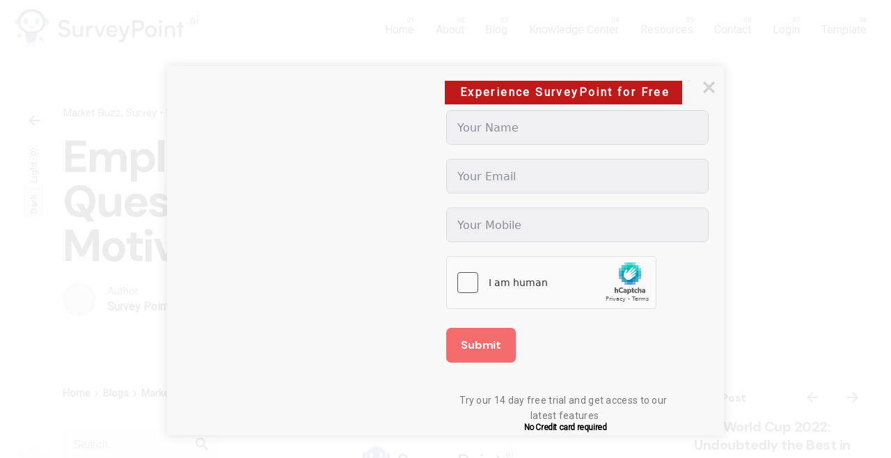

--- FILE ---
content_type: text/html; charset=UTF-8
request_url: https://surveypoint.ai/blog/2022/12/29/employee-motivation-questionnaire-find-the-right-motive/
body_size: 36258
content:
<!DOCTYPE html>
<html dir="ltr" lang="en-US" prefix="og: https://ogp.me/ns#">
<head>

	<!-- Google Tag Manager -->

	<script>(function(w,d,s,l,i){w[l]=w[l]||[];w[l].push({'gtm.start':

	new Date().getTime(),event:'gtm.js'});var f=d.getElementsByTagName(s)[0],

	j=d.createElement(s),dl=l!='dataLayer'?'&l='+l:'';j.async=true;j.src=

	'https://www.googletagmanager.com/gtm.js?id='+i+dl;f.parentNode.insertBefore(j,f);

	})(window,document,'script','dataLayer','GTM-WQ3K8BL');</script>

	<!-- End Google Tag Manager -->


	<meta charset="UTF-8">
	<meta name="viewport" content="width=device-width, initial-scale=1.0, maximum-scale=1, user-scalable=no">
	<meta name="title" content="Create Online Surveys, Forms and Questionnaires for Free | Survey Point">
	<meta name="description" content="Survey Point is the best survey site to create free online surveys with images and share them with the world">
	<meta name="keywords" content="create online survey free, create online survey, create online survey for research, create online survey for students, create online survey for employees, create online survey quizzes and polls for free, best way to create online survey, create free online survey, create an online survey form, create your own online survey, create online form free, create online form with signature, create online form with signature free, survey software free, survey software for research, survey software comparison, survey software free download, free survey software, online survey software, best survey software, survey pro software, survey analysis software, survey data analysis software">
	<title>Employee Motivation Questionnaire: Find the Right Motive -</title>
			<style>								
					form#stickyelements-form input::-moz-placeholder{
						color: #4F4F4F;
					} 
					form#stickyelements-form input::-ms-input-placeholder{
						color: #4F4F4F					} 
					form#stickyelements-form input::-webkit-input-placeholder{
						color: #4F4F4F					}
					form#stickyelements-form input::placeholder{
						color: #4F4F4F					}
					form#stickyelements-form textarea::placeholder {
						color: #4F4F4F					}
					form#stickyelements-form textarea::-moz-placeholder {
						color: #4F4F4F					}					
			</style>	
			
		<!-- All in One SEO Pro 4.8.3.2 - aioseo.com -->
	<meta name="description" content="Your employees are integral to your company’s success. Keep them engaged and motivated by taking the Employee Motivation Questionnaire." />
	<meta name="robots" content="max-image-preview:large" />
	<meta name="author" content="Survey Point Team"/>
	<link rel="canonical" href="https://surveypoint.ai/blog/2022/12/29/employee-motivation-questionnaire-find-the-right-motive/" />
	<meta name="generator" content="All in One SEO Pro (AIOSEO) 4.8.3.2" />
		<meta property="og:locale" content="en_US" />
		<meta property="og:site_name" content="SurveyPoint -" />
		<meta property="og:type" content="article" />
		<meta property="og:title" content="Employee Motivation Questionnaire: Find the Right Motive -" />
		<meta property="og:description" content="Your employees are integral to your company’s success. Keep them engaged and motivated by taking the Employee Motivation Questionnaire." />
		<meta property="og:url" content="https://surveypoint.ai/blog/2022/12/29/employee-motivation-questionnaire-find-the-right-motive/" />
		<meta property="article:published_time" content="2022-12-29T17:26:42+00:00" />
		<meta property="article:modified_time" content="2022-12-29T17:27:26+00:00" />
		<meta name="twitter:card" content="summary_large_image" />
		<meta name="twitter:title" content="Employee Motivation Questionnaire: Find the Right Motive -" />
		<meta name="twitter:description" content="Your employees are integral to your company’s success. Keep them engaged and motivated by taking the Employee Motivation Questionnaire." />
		<script type="application/ld+json" class="aioseo-schema">
			{"@context":"https:\/\/schema.org","@graph":[{"@type":"BlogPosting","@id":"https:\/\/surveypoint.ai\/blog\/2022\/12\/29\/employee-motivation-questionnaire-find-the-right-motive\/#aioseo-article-650b48276599d","name":"Employee Motivation Questionnaire: Find the Right Motive","headline":"Employee Motivation Questionnaire: Find the Right Motive","description":"A good survey will benefit a business by determining how engaged the staff are in their work. It also helps to find out what is influencing their performance at work. The evaluation will help you get closer to your final goal: a productive workplace with contented teams and higher morale.\u00a0 In this article, we will","author":{"@type":"Person","name":"Survey Point Team","url":"https:\/\/surveypoint.ai\/blog\/author\/survey-point-team\/"},"publisher":{"@id":"https:\/\/surveypoint.ai\/#organization"},"image":{"@type":"ImageObject","url":"https:\/\/surveypoint.ai\/wp-content\/uploads\/2022\/12\/Sample-Employee-Motivation-Questionnaire.png","width":768,"height":768,"caption":"Employee Motivation Questionnaire"},"datePublished":"2022-12-29T17:26:42+05:30","dateModified":"2022-12-29T17:27:26+05:30","inLanguage":"en-US","articleSection":"Market Buzz, Survey"},{"@type":"BreadcrumbList","@id":"https:\/\/surveypoint.ai\/blog\/2022\/12\/29\/employee-motivation-questionnaire-find-the-right-motive\/#breadcrumblist","itemListElement":[{"@type":"ListItem","@id":"https:\/\/surveypoint.ai#listItem","position":1,"name":"Home","item":"https:\/\/surveypoint.ai","nextItem":{"@type":"ListItem","@id":"https:\/\/surveypoint.ai\/blog\/category\/blogs\/#listItem","name":"Blogs"}},{"@type":"ListItem","@id":"https:\/\/surveypoint.ai\/blog\/category\/blogs\/#listItem","position":2,"name":"Blogs","item":"https:\/\/surveypoint.ai\/blog\/category\/blogs\/","nextItem":{"@type":"ListItem","@id":"https:\/\/surveypoint.ai\/blog\/category\/blogs\/market-buzz\/#listItem","name":"Market Buzz"},"previousItem":{"@type":"ListItem","@id":"https:\/\/surveypoint.ai#listItem","name":"Home"}},{"@type":"ListItem","@id":"https:\/\/surveypoint.ai\/blog\/category\/blogs\/market-buzz\/#listItem","position":3,"name":"Market Buzz","item":"https:\/\/surveypoint.ai\/blog\/category\/blogs\/market-buzz\/","nextItem":{"@type":"ListItem","@id":"https:\/\/surveypoint.ai\/blog\/2022\/12\/29\/employee-motivation-questionnaire-find-the-right-motive\/#listItem","name":"Employee Motivation Questionnaire: Find the Right Motive"},"previousItem":{"@type":"ListItem","@id":"https:\/\/surveypoint.ai\/blog\/category\/blogs\/#listItem","name":"Blogs"}},{"@type":"ListItem","@id":"https:\/\/surveypoint.ai\/blog\/2022\/12\/29\/employee-motivation-questionnaire-find-the-right-motive\/#listItem","position":4,"name":"Employee Motivation Questionnaire: Find the Right Motive","previousItem":{"@type":"ListItem","@id":"https:\/\/surveypoint.ai\/blog\/category\/blogs\/market-buzz\/#listItem","name":"Market Buzz"}}]},{"@type":"Organization","@id":"https:\/\/surveypoint.ai\/#organization","name":"Best Online Survey | Consumer Feedback and Analytics Platform","url":"https:\/\/surveypoint.ai\/","telephone":"+918069555055","logo":{"@type":"ImageObject","url":"https:\/\/surveypoint.ai\/wp-content\/uploads\/2025\/02\/survey-point-logo-white.png","@id":"https:\/\/surveypoint.ai\/blog\/2022\/12\/29\/employee-motivation-questionnaire-find-the-right-motive\/#organizationLogo","width":3566,"height":728,"caption":"Survey Point Logo"},"image":{"@id":"https:\/\/surveypoint.ai\/blog\/2022\/12\/29\/employee-motivation-questionnaire-find-the-right-motive\/#organizationLogo"}},{"@type":"Person","@id":"https:\/\/surveypoint.ai\/blog\/author\/survey-point-team\/#author","url":"https:\/\/surveypoint.ai\/blog\/author\/survey-point-team\/","name":"Survey Point Team"},{"@type":"WebPage","@id":"https:\/\/surveypoint.ai\/blog\/2022\/12\/29\/employee-motivation-questionnaire-find-the-right-motive\/#webpage","url":"https:\/\/surveypoint.ai\/blog\/2022\/12\/29\/employee-motivation-questionnaire-find-the-right-motive\/","name":"Employee Motivation Questionnaire: Find the Right Motive -","description":"Your employees are integral to your company\u2019s success. Keep them engaged and motivated by taking the Employee Motivation Questionnaire.","inLanguage":"en-US","isPartOf":{"@id":"https:\/\/surveypoint.ai\/#website"},"breadcrumb":{"@id":"https:\/\/surveypoint.ai\/blog\/2022\/12\/29\/employee-motivation-questionnaire-find-the-right-motive\/#breadcrumblist"},"author":{"@id":"https:\/\/surveypoint.ai\/blog\/author\/survey-point-team\/#author"},"creator":{"@id":"https:\/\/surveypoint.ai\/blog\/author\/survey-point-team\/#author"},"image":{"@type":"ImageObject","url":"https:\/\/surveypoint.ai\/wp-content\/uploads\/2022\/12\/Sample-Employee-Motivation-Questionnaire.png","@id":"https:\/\/surveypoint.ai\/blog\/2022\/12\/29\/employee-motivation-questionnaire-find-the-right-motive\/#mainImage","width":768,"height":768,"caption":"Employee Motivation Questionnaire"},"primaryImageOfPage":{"@id":"https:\/\/surveypoint.ai\/blog\/2022\/12\/29\/employee-motivation-questionnaire-find-the-right-motive\/#mainImage"},"datePublished":"2022-12-29T17:26:42+05:30","dateModified":"2022-12-29T17:27:26+05:30"},{"@type":"WebSite","@id":"https:\/\/surveypoint.ai\/#website","url":"https:\/\/surveypoint.ai\/","name":"Free Online Survey Maker | Create Surveys in Minutes \u2013 Survey Point","inLanguage":"en-US","publisher":{"@id":"https:\/\/surveypoint.ai\/#organization"}}]}
		</script>
		<!-- All in One SEO Pro -->

<link rel='dns-prefetch' href='//www.googletagmanager.com' />
<link rel='dns-prefetch' href='//fonts.googleapis.com' />
<link rel="alternate" type="application/rss+xml" title="SurveyPoint &raquo; Feed" href="https://surveypoint.ai/feed/" />
<link rel="alternate" type="application/rss+xml" title="SurveyPoint &raquo; Comments Feed" href="https://surveypoint.ai/comments/feed/" />
<style type="text/css">.brave_popup{display:none}</style><script data-no-optimize="1"> var brave_popup_data = {}; var bravepop_emailValidation=false; var brave_popup_videos = {};  var brave_popup_formData = {};var brave_popup_adminUser = false; var brave_popup_pageInfo = {"type":"single","pageID":226979,"singleType":"post"};  var bravepop_emailSuggestions={};</script><link rel="alternate" title="oEmbed (JSON)" type="application/json+oembed" href="https://surveypoint.ai/wp-json/oembed/1.0/embed?url=https%3A%2F%2Fsurveypoint.ai%2Fblog%2F2022%2F12%2F29%2Femployee-motivation-questionnaire-find-the-right-motive%2F" />
<link rel="alternate" title="oEmbed (XML)" type="text/xml+oembed" href="https://surveypoint.ai/wp-json/oembed/1.0/embed?url=https%3A%2F%2Fsurveypoint.ai%2Fblog%2F2022%2F12%2F29%2Femployee-motivation-questionnaire-find-the-right-motive%2F&#038;format=xml" />
<style id='wp-img-auto-sizes-contain-inline-css' type='text/css'>
img:is([sizes=auto i],[sizes^="auto," i]){contain-intrinsic-size:3000px 1500px}
/*# sourceURL=wp-img-auto-sizes-contain-inline-css */
</style>
<link rel='stylesheet' id='sbi_styles-css' href='https://surveypoint.ai/wp-content/plugins/instagram-feed/css/sbi-styles.min.css?ver=6.10.0' type='text/css' media='all' />
<link rel='stylesheet' id='fluentform-elementor-widget-css' href='https://surveypoint.ai/wp-content/plugins/fluentform/assets/css/fluent-forms-elementor-widget.css?ver=6.1.14' type='text/css' media='all' />
<style id='wp-emoji-styles-inline-css' type='text/css'>

	img.wp-smiley, img.emoji {
		display: inline !important;
		border: none !important;
		box-shadow: none !important;
		height: 1em !important;
		width: 1em !important;
		margin: 0 0.07em !important;
		vertical-align: -0.1em !important;
		background: none !important;
		padding: 0 !important;
	}
/*# sourceURL=wp-emoji-styles-inline-css */
</style>
<link rel='stylesheet' id='wp-block-library-css' href='https://surveypoint.ai/wp-includes/css/dist/block-library/style.min.css?ver=6.9' type='text/css' media='all' />
<style id='wp-block-library-theme-inline-css' type='text/css'>
.wp-block-audio :where(figcaption){color:#555;font-size:13px;text-align:center}.is-dark-theme .wp-block-audio :where(figcaption){color:#ffffffa6}.wp-block-audio{margin:0 0 1em}.wp-block-code{border:1px solid #ccc;border-radius:4px;font-family:Menlo,Consolas,monaco,monospace;padding:.8em 1em}.wp-block-embed :where(figcaption){color:#555;font-size:13px;text-align:center}.is-dark-theme .wp-block-embed :where(figcaption){color:#ffffffa6}.wp-block-embed{margin:0 0 1em}.blocks-gallery-caption{color:#555;font-size:13px;text-align:center}.is-dark-theme .blocks-gallery-caption{color:#ffffffa6}:root :where(.wp-block-image figcaption){color:#555;font-size:13px;text-align:center}.is-dark-theme :root :where(.wp-block-image figcaption){color:#ffffffa6}.wp-block-image{margin:0 0 1em}.wp-block-pullquote{border-bottom:4px solid;border-top:4px solid;color:currentColor;margin-bottom:1.75em}.wp-block-pullquote :where(cite),.wp-block-pullquote :where(footer),.wp-block-pullquote__citation{color:currentColor;font-size:.8125em;font-style:normal;text-transform:uppercase}.wp-block-quote{border-left:.25em solid;margin:0 0 1.75em;padding-left:1em}.wp-block-quote cite,.wp-block-quote footer{color:currentColor;font-size:.8125em;font-style:normal;position:relative}.wp-block-quote:where(.has-text-align-right){border-left:none;border-right:.25em solid;padding-left:0;padding-right:1em}.wp-block-quote:where(.has-text-align-center){border:none;padding-left:0}.wp-block-quote.is-large,.wp-block-quote.is-style-large,.wp-block-quote:where(.is-style-plain){border:none}.wp-block-search .wp-block-search__label{font-weight:700}.wp-block-search__button{border:1px solid #ccc;padding:.375em .625em}:where(.wp-block-group.has-background){padding:1.25em 2.375em}.wp-block-separator.has-css-opacity{opacity:.4}.wp-block-separator{border:none;border-bottom:2px solid;margin-left:auto;margin-right:auto}.wp-block-separator.has-alpha-channel-opacity{opacity:1}.wp-block-separator:not(.is-style-wide):not(.is-style-dots){width:100px}.wp-block-separator.has-background:not(.is-style-dots){border-bottom:none;height:1px}.wp-block-separator.has-background:not(.is-style-wide):not(.is-style-dots){height:2px}.wp-block-table{margin:0 0 1em}.wp-block-table td,.wp-block-table th{word-break:normal}.wp-block-table :where(figcaption){color:#555;font-size:13px;text-align:center}.is-dark-theme .wp-block-table :where(figcaption){color:#ffffffa6}.wp-block-video :where(figcaption){color:#555;font-size:13px;text-align:center}.is-dark-theme .wp-block-video :where(figcaption){color:#ffffffa6}.wp-block-video{margin:0 0 1em}:root :where(.wp-block-template-part.has-background){margin-bottom:0;margin-top:0;padding:1.25em 2.375em}
/*# sourceURL=/wp-includes/css/dist/block-library/theme.min.css */
</style>
<style id='classic-theme-styles-inline-css' type='text/css'>
/*! This file is auto-generated */
.wp-block-button__link{color:#fff;background-color:#32373c;border-radius:9999px;box-shadow:none;text-decoration:none;padding:calc(.667em + 2px) calc(1.333em + 2px);font-size:1.125em}.wp-block-file__button{background:#32373c;color:#fff;text-decoration:none}
/*# sourceURL=/wp-includes/css/classic-themes.min.css */
</style>
<link rel='stylesheet' id='betterdocs-blocks-category-slate-layout-css' href='https://surveypoint.ai/wp-content/plugins/betterdocs/assets/blocks/category-slate-layout/default.css?ver=4.3.5' type='text/css' media='all' />
<style id='global-styles-inline-css' type='text/css'>
:root{--wp--preset--aspect-ratio--square: 1;--wp--preset--aspect-ratio--4-3: 4/3;--wp--preset--aspect-ratio--3-4: 3/4;--wp--preset--aspect-ratio--3-2: 3/2;--wp--preset--aspect-ratio--2-3: 2/3;--wp--preset--aspect-ratio--16-9: 16/9;--wp--preset--aspect-ratio--9-16: 9/16;--wp--preset--color--black: #000000;--wp--preset--color--cyan-bluish-gray: #abb8c3;--wp--preset--color--white: #ffffff;--wp--preset--color--pale-pink: #f78da7;--wp--preset--color--vivid-red: #cf2e2e;--wp--preset--color--luminous-vivid-orange: #ff6900;--wp--preset--color--luminous-vivid-amber: #fcb900;--wp--preset--color--light-green-cyan: #7bdcb5;--wp--preset--color--vivid-green-cyan: #00d084;--wp--preset--color--pale-cyan-blue: #8ed1fc;--wp--preset--color--vivid-cyan-blue: #0693e3;--wp--preset--color--vivid-purple: #9b51e0;--wp--preset--color--brand-color: #d90a2c;--wp--preset--color--beige-dark: #A1824F;--wp--preset--color--dark-strong: #24262B;--wp--preset--color--dark-light: #32353C;--wp--preset--color--grey-strong: #838998;--wp--preset--gradient--vivid-cyan-blue-to-vivid-purple: linear-gradient(135deg,rgb(6,147,227) 0%,rgb(155,81,224) 100%);--wp--preset--gradient--light-green-cyan-to-vivid-green-cyan: linear-gradient(135deg,rgb(122,220,180) 0%,rgb(0,208,130) 100%);--wp--preset--gradient--luminous-vivid-amber-to-luminous-vivid-orange: linear-gradient(135deg,rgb(252,185,0) 0%,rgb(255,105,0) 100%);--wp--preset--gradient--luminous-vivid-orange-to-vivid-red: linear-gradient(135deg,rgb(255,105,0) 0%,rgb(207,46,46) 100%);--wp--preset--gradient--very-light-gray-to-cyan-bluish-gray: linear-gradient(135deg,rgb(238,238,238) 0%,rgb(169,184,195) 100%);--wp--preset--gradient--cool-to-warm-spectrum: linear-gradient(135deg,rgb(74,234,220) 0%,rgb(151,120,209) 20%,rgb(207,42,186) 40%,rgb(238,44,130) 60%,rgb(251,105,98) 80%,rgb(254,248,76) 100%);--wp--preset--gradient--blush-light-purple: linear-gradient(135deg,rgb(255,206,236) 0%,rgb(152,150,240) 100%);--wp--preset--gradient--blush-bordeaux: linear-gradient(135deg,rgb(254,205,165) 0%,rgb(254,45,45) 50%,rgb(107,0,62) 100%);--wp--preset--gradient--luminous-dusk: linear-gradient(135deg,rgb(255,203,112) 0%,rgb(199,81,192) 50%,rgb(65,88,208) 100%);--wp--preset--gradient--pale-ocean: linear-gradient(135deg,rgb(255,245,203) 0%,rgb(182,227,212) 50%,rgb(51,167,181) 100%);--wp--preset--gradient--electric-grass: linear-gradient(135deg,rgb(202,248,128) 0%,rgb(113,206,126) 100%);--wp--preset--gradient--midnight: linear-gradient(135deg,rgb(2,3,129) 0%,rgb(40,116,252) 100%);--wp--preset--font-size--small: 14px;--wp--preset--font-size--medium: 20px;--wp--preset--font-size--large: 17px;--wp--preset--font-size--x-large: 42px;--wp--preset--font-size--extra-small: 13px;--wp--preset--font-size--normal: 15px;--wp--preset--font-size--larger: 20px;--wp--preset--spacing--20: 0.44rem;--wp--preset--spacing--30: 0.67rem;--wp--preset--spacing--40: 1rem;--wp--preset--spacing--50: 1.5rem;--wp--preset--spacing--60: 2.25rem;--wp--preset--spacing--70: 3.38rem;--wp--preset--spacing--80: 5.06rem;--wp--preset--shadow--natural: 6px 6px 9px rgba(0, 0, 0, 0.2);--wp--preset--shadow--deep: 12px 12px 50px rgba(0, 0, 0, 0.4);--wp--preset--shadow--sharp: 6px 6px 0px rgba(0, 0, 0, 0.2);--wp--preset--shadow--outlined: 6px 6px 0px -3px rgb(255, 255, 255), 6px 6px rgb(0, 0, 0);--wp--preset--shadow--crisp: 6px 6px 0px rgb(0, 0, 0);}:where(.is-layout-flex){gap: 0.5em;}:where(.is-layout-grid){gap: 0.5em;}body .is-layout-flex{display: flex;}.is-layout-flex{flex-wrap: wrap;align-items: center;}.is-layout-flex > :is(*, div){margin: 0;}body .is-layout-grid{display: grid;}.is-layout-grid > :is(*, div){margin: 0;}:where(.wp-block-columns.is-layout-flex){gap: 2em;}:where(.wp-block-columns.is-layout-grid){gap: 2em;}:where(.wp-block-post-template.is-layout-flex){gap: 1.25em;}:where(.wp-block-post-template.is-layout-grid){gap: 1.25em;}.has-black-color{color: var(--wp--preset--color--black) !important;}.has-cyan-bluish-gray-color{color: var(--wp--preset--color--cyan-bluish-gray) !important;}.has-white-color{color: var(--wp--preset--color--white) !important;}.has-pale-pink-color{color: var(--wp--preset--color--pale-pink) !important;}.has-vivid-red-color{color: var(--wp--preset--color--vivid-red) !important;}.has-luminous-vivid-orange-color{color: var(--wp--preset--color--luminous-vivid-orange) !important;}.has-luminous-vivid-amber-color{color: var(--wp--preset--color--luminous-vivid-amber) !important;}.has-light-green-cyan-color{color: var(--wp--preset--color--light-green-cyan) !important;}.has-vivid-green-cyan-color{color: var(--wp--preset--color--vivid-green-cyan) !important;}.has-pale-cyan-blue-color{color: var(--wp--preset--color--pale-cyan-blue) !important;}.has-vivid-cyan-blue-color{color: var(--wp--preset--color--vivid-cyan-blue) !important;}.has-vivid-purple-color{color: var(--wp--preset--color--vivid-purple) !important;}.has-black-background-color{background-color: var(--wp--preset--color--black) !important;}.has-cyan-bluish-gray-background-color{background-color: var(--wp--preset--color--cyan-bluish-gray) !important;}.has-white-background-color{background-color: var(--wp--preset--color--white) !important;}.has-pale-pink-background-color{background-color: var(--wp--preset--color--pale-pink) !important;}.has-vivid-red-background-color{background-color: var(--wp--preset--color--vivid-red) !important;}.has-luminous-vivid-orange-background-color{background-color: var(--wp--preset--color--luminous-vivid-orange) !important;}.has-luminous-vivid-amber-background-color{background-color: var(--wp--preset--color--luminous-vivid-amber) !important;}.has-light-green-cyan-background-color{background-color: var(--wp--preset--color--light-green-cyan) !important;}.has-vivid-green-cyan-background-color{background-color: var(--wp--preset--color--vivid-green-cyan) !important;}.has-pale-cyan-blue-background-color{background-color: var(--wp--preset--color--pale-cyan-blue) !important;}.has-vivid-cyan-blue-background-color{background-color: var(--wp--preset--color--vivid-cyan-blue) !important;}.has-vivid-purple-background-color{background-color: var(--wp--preset--color--vivid-purple) !important;}.has-black-border-color{border-color: var(--wp--preset--color--black) !important;}.has-cyan-bluish-gray-border-color{border-color: var(--wp--preset--color--cyan-bluish-gray) !important;}.has-white-border-color{border-color: var(--wp--preset--color--white) !important;}.has-pale-pink-border-color{border-color: var(--wp--preset--color--pale-pink) !important;}.has-vivid-red-border-color{border-color: var(--wp--preset--color--vivid-red) !important;}.has-luminous-vivid-orange-border-color{border-color: var(--wp--preset--color--luminous-vivid-orange) !important;}.has-luminous-vivid-amber-border-color{border-color: var(--wp--preset--color--luminous-vivid-amber) !important;}.has-light-green-cyan-border-color{border-color: var(--wp--preset--color--light-green-cyan) !important;}.has-vivid-green-cyan-border-color{border-color: var(--wp--preset--color--vivid-green-cyan) !important;}.has-pale-cyan-blue-border-color{border-color: var(--wp--preset--color--pale-cyan-blue) !important;}.has-vivid-cyan-blue-border-color{border-color: var(--wp--preset--color--vivid-cyan-blue) !important;}.has-vivid-purple-border-color{border-color: var(--wp--preset--color--vivid-purple) !important;}.has-vivid-cyan-blue-to-vivid-purple-gradient-background{background: var(--wp--preset--gradient--vivid-cyan-blue-to-vivid-purple) !important;}.has-light-green-cyan-to-vivid-green-cyan-gradient-background{background: var(--wp--preset--gradient--light-green-cyan-to-vivid-green-cyan) !important;}.has-luminous-vivid-amber-to-luminous-vivid-orange-gradient-background{background: var(--wp--preset--gradient--luminous-vivid-amber-to-luminous-vivid-orange) !important;}.has-luminous-vivid-orange-to-vivid-red-gradient-background{background: var(--wp--preset--gradient--luminous-vivid-orange-to-vivid-red) !important;}.has-very-light-gray-to-cyan-bluish-gray-gradient-background{background: var(--wp--preset--gradient--very-light-gray-to-cyan-bluish-gray) !important;}.has-cool-to-warm-spectrum-gradient-background{background: var(--wp--preset--gradient--cool-to-warm-spectrum) !important;}.has-blush-light-purple-gradient-background{background: var(--wp--preset--gradient--blush-light-purple) !important;}.has-blush-bordeaux-gradient-background{background: var(--wp--preset--gradient--blush-bordeaux) !important;}.has-luminous-dusk-gradient-background{background: var(--wp--preset--gradient--luminous-dusk) !important;}.has-pale-ocean-gradient-background{background: var(--wp--preset--gradient--pale-ocean) !important;}.has-electric-grass-gradient-background{background: var(--wp--preset--gradient--electric-grass) !important;}.has-midnight-gradient-background{background: var(--wp--preset--gradient--midnight) !important;}.has-small-font-size{font-size: var(--wp--preset--font-size--small) !important;}.has-medium-font-size{font-size: var(--wp--preset--font-size--medium) !important;}.has-large-font-size{font-size: var(--wp--preset--font-size--large) !important;}.has-x-large-font-size{font-size: var(--wp--preset--font-size--x-large) !important;}
:where(.wp-block-post-template.is-layout-flex){gap: 1.25em;}:where(.wp-block-post-template.is-layout-grid){gap: 1.25em;}
:where(.wp-block-term-template.is-layout-flex){gap: 1.25em;}:where(.wp-block-term-template.is-layout-grid){gap: 1.25em;}
:where(.wp-block-columns.is-layout-flex){gap: 2em;}:where(.wp-block-columns.is-layout-grid){gap: 2em;}
:root :where(.wp-block-pullquote){font-size: 1.5em;line-height: 1.6;}
/*# sourceURL=global-styles-inline-css */
</style>
<link rel='stylesheet' id='contact-form-7-css' href='https://surveypoint.ai/wp-content/plugins/contact-form-7/includes/css/styles.css?ver=6.1.4' type='text/css' media='all' />
<link rel='stylesheet' id='ez-toc-css' href='https://surveypoint.ai/wp-content/plugins/easy-table-of-contents/assets/css/screen.min.css?ver=2.0.80' type='text/css' media='all' />
<style id='ez-toc-inline-css' type='text/css'>
div#ez-toc-container .ez-toc-title {font-size: 120%;}div#ez-toc-container .ez-toc-title {font-weight: 500;}div#ez-toc-container ul li , div#ez-toc-container ul li a {font-size: 95%;}div#ez-toc-container ul li , div#ez-toc-container ul li a {font-weight: 500;}div#ez-toc-container nav ul ul li {font-size: 90%;}.ez-toc-box-title {font-weight: bold; margin-bottom: 10px; text-align: center; text-transform: uppercase; letter-spacing: 1px; color: #666; padding-bottom: 5px;position:absolute;top:-4%;left:5%;background-color: inherit;transition: top 0.3s ease;}.ez-toc-box-title.toc-closed {top:-25%;}
.ez-toc-container-direction {direction: ltr;}.ez-toc-counter ul{counter-reset: item ;}.ez-toc-counter nav ul li a::before {content: counters(item, '.', decimal) '. ';display: inline-block;counter-increment: item;flex-grow: 0;flex-shrink: 0;margin-right: .2em; float: left; }.ez-toc-widget-direction {direction: ltr;}.ez-toc-widget-container ul{counter-reset: item ;}.ez-toc-widget-container nav ul li a::before {content: counters(item, '.', decimal) '. ';display: inline-block;counter-increment: item;flex-grow: 0;flex-shrink: 0;margin-right: .2em; float: left; }
/*# sourceURL=ez-toc-inline-css */
</style>
<link rel='stylesheet' id='ohio-style-css' href='https://surveypoint.ai/wp-content/themes/ohio/style.css?ver=3.0.6' type='text/css' media='all' />
<style id='ohio-style-inline-css' type='text/css'>
.brand-color,a:not(.-unlink):not(.-highlighted):hover,a:not(.-unlink):not(.-highlighted):hover .title,a:not(.-unlink):not(.-highlighted):active,a:not(.-unlink):not(.-highlighted):active .title,a:not(.-unlink):not(.-highlighted):focus,a:not(.-unlink):not(.-highlighted):focus .title,.nav .nav-item.active-main-item > a,.nav .nav-item.active > a,.nav .current-menu-ancestor > a,.nav .current-menu-item > a,.hamburger-nav .menu li.current-menu-ancestor > a > span,.hamburger-nav .menu li.current-menu-item > a > span,.widget_rss a,.single-post .entry-content a:not(.wp-block-button__link),.page-id-124 .entry-content a:not(.wp-block-button__link),ul:not(.-unlist) > li::before,ol:not(.-unlist) > li::before,.social-networks.-outlined .network:hover,.portfolio-filter a.active,.category-holder:not(.no-divider):after,.video-button.-outlined .icon-button:hover,.comments .comment-body time:after,.button.-outlined:not(.-pagination):hover,a.button.-outlined:not(.-pagination):hover,.button.-outlined:active,.button.-outlined:focus,.pagination .button:hover,.pagination.-outlined a.button:not(.-flat):hover,.pricing-table-features .exist .icon,.service-table-features .exist .icon,.lazy-load.-outlined .button.-pagination:hover,.lazy-load.-flat .button.-pagination:hover,.button.-primary.-outlined,a.button.-primary.-outlined,.button.-primary.-flat,a.button.-primary.-flat,.button.-primary.-text,a.button.-primary.-text{color:#d90a2c;}.custom-cursor .circle-cursor-outer,a.button.-outlined:active,a.button.-outlined:focus,input[type="checkbox"]:checked,input[type="radio"]:checked,.button.-primary.-outlined,a.button.-primary.-outlined{border-color:#d90a2c;}.custom-cursor .circle-cursor-inner,.custom-cursor .circle-cursor-inner.cursor-link-hover,.button:not(.-outlined):not(.-text):not(.-flat):not(.-primary):not(.-pagination):hover,.button:not(.-outlined):not(.-text):not(.-flat):not(.-primary):not(.-pagination):active,.button:not(.-outlined):not(.-text):not(.-flat):not(.-primary):not(.-pagination):focus,a.button:not(.-outlined):not(.-text):not(.-flat):not(.-primary):not(.-pagination):hover,a.button:not(.-outlined):not(.-text):not(.-flat):not(.-primary):not(.-pagination):active,a.button:not(.-outlined):not(.-text):not(.-flat):not(.-primary):not(.-pagination):focus,.widget_price_filter .ui-slider-range,.widget_price_filter .ui-slider-handle:after,input[type="checkbox"]:checked,input[type="radio"]:checked,.video-button:not(.-outlined):not(.-blurred) .icon-button:hover,.tag.tag-sale,.social-networks.-contained .network:hover,input[type="submit"]:not(.-outlined):not(.-flat):not(.-text):not(.-primary):hover,.button.-primary:not(.-outlined):not(.-flat):not(.-text),a.button.-primary:not(.-outlined):not(.-flat):not(.-text),input[type="submit"].-primary:not(.-outlined):not(.-flat):not(.-text){background-color:#d90a2c;}.header,.header:not(.-mobile).header-5,.header:not(.-mobile).header-6,.header:not(.-mobile).header-7{border:none;}.header.-sticky{border:none;}.page-headline::after{background-color:transparent;}.popup-subscribe .thumbnail{background-image:url('https://surveypoint.ai/wp-content/uploads/2020/12/oh__demo6__2b-min-768x549.jpg');background-size:cover;background-position:center center;background-repeat:repeat;}{font-family:'DM Sans', sans-serif;}h1,h2,h3,h4,h5,h6,.box-count,.titles-typo,.hamburger-nav .menu,.header.-mobile .nav .nav-item,.btn, .button:not(.-reset-color), a.button:not(.-reset-color), input[type="submit"], a.btn-link,.widget_shopping_cart_content .mini-cart-description .mini-cart-item-title > a,.woo-c_product_name > a:not(.woo-c_product_category),.socialbar.inline a,.vc_row .vc-bg-side-text,.counter-box-count{font-family:'DM Sans', sans-serif;}.countdown-box .box-time .box-count,.chart-box-pie-content{font-family:'DM Sans', sans-serif;}.countdown-box .box-time .box-count,.chart-box-pie-content{font-family:'DM Sans', sans-serif;}.countdown-box .box-time .box-count,.chart-box-pie-content{font-family:'DM Sans', sans-serif;}.portfolio-item h4,.portfolio-item h4.title,.portfolio-item h4 a{font-family:'DM Sans', sans-serif;}.blog-item h3.title{font-family:'DM Sans', sans-serif;line-height:initial;}.blog-item h3.title a{font-size:initial;} @media screen and (min-width:1025px){.header .branding .logo img, .header .branding .mobile-logo img, .header .branding .fixed-mobile-logo img, .header .branding .for-onepage img{max-height:60px;}} @media screen and (min-width:769px) and (max-width:1024px){} @media screen and (max-width:768px){.header .branding .logo img, .header .branding .mobile-logo img, .header .branding .fixed-mobile-logo img, .header .branding .for-onepage img{max-height:60px;}}
/*# sourceURL=ohio-style-inline-css */
</style>
<link rel='stylesheet' id='wpdreams-asl-basic-css' href='https://surveypoint.ai/wp-content/plugins/ajax-search-lite/css/style.basic.css?ver=4.13.4' type='text/css' media='all' />
<style id='wpdreams-asl-basic-inline-css' type='text/css'>

					div[id*='ajaxsearchlitesettings'].searchsettings .asl_option_inner label {
						font-size: 0px !important;
						color: rgba(0, 0, 0, 0);
					}
					div[id*='ajaxsearchlitesettings'].searchsettings .asl_option_inner label:after {
						font-size: 11px !important;
						position: absolute;
						top: 0;
						left: 0;
						z-index: 1;
					}
					.asl_w_container {
						width: 100%;
						margin: 0px 0px 0px 0px;
						min-width: 200px;
					}
					div[id*='ajaxsearchlite'].asl_m {
						width: 100%;
					}
					div[id*='ajaxsearchliteres'].wpdreams_asl_results div.resdrg span.highlighted {
						font-weight: bold;
						color: rgba(217, 49, 43, 1);
						background-color: rgba(238, 238, 238, 1);
					}
					div[id*='ajaxsearchliteres'].wpdreams_asl_results .results img.asl_image {
						width: 70px;
						height: 70px;
						object-fit: cover;
					}
					div[id*='ajaxsearchlite'].asl_r .results {
						max-height: none;
					}
					div[id*='ajaxsearchlite'].asl_r {
						position: absolute;
					}
				
						div.asl_r.asl_w.vertical .results .item::after {
							display: block;
							position: absolute;
							bottom: 0;
							content: '';
							height: 1px;
							width: 100%;
							background: #D8D8D8;
						}
						div.asl_r.asl_w.vertical .results .item.asl_last_item::after {
							display: none;
						}
					
/*# sourceURL=wpdreams-asl-basic-inline-css */
</style>
<link rel='stylesheet' id='wpdreams-asl-instance-css' href='https://surveypoint.ai/wp-content/plugins/ajax-search-lite/css/style-curvy-black.css?ver=4.13.4' type='text/css' media='all' />
<link rel='stylesheet' id='dashicons-css' href='https://surveypoint.ai/wp-includes/css/dashicons.min.css?ver=6.9' type='text/css' media='all' />
<link rel='stylesheet' id='elementor-frontend-css' href='https://surveypoint.ai/wp-content/plugins/elementor/assets/css/frontend.min.css?ver=3.34.3' type='text/css' media='all' />
<link rel='stylesheet' id='eael-general-css' href='https://surveypoint.ai/wp-content/plugins/essential-addons-for-elementor-lite/assets/front-end/css/view/general.min.css?ver=6.5.9' type='text/css' media='all' />
<link rel='stylesheet' id='mystickyelements-google-fonts-css' href='https://fonts.googleapis.com/css?family=Poppins%3A400%2C500%2C600%2C700&#038;ver=6.9' type='text/css' media='all' />
<link rel='stylesheet' id='font-awesome-css-css' href='https://surveypoint.ai/wp-content/plugins/mystickyelements/css/font-awesome.min.css?ver=2.3.4' type='text/css' media='all' />
<link rel='stylesheet' id='mystickyelements-front-css-css' href='https://surveypoint.ai/wp-content/plugins/mystickyelements/css/mystickyelements-front.min.css?ver=2.3.4' type='text/css' media='all' />
<link rel='stylesheet' id='intl-tel-input-css' href='https://surveypoint.ai/wp-content/plugins/mystickyelements/intl-tel-input-src/build/css/intlTelInput.css?ver=2.3.4' type='text/css' media='all' />
<script type="text/javascript" src="https://surveypoint.ai/wp-includes/js/jquery/jquery.min.js?ver=3.7.1" id="jquery-core-js"></script>
<script type="text/javascript" src="https://surveypoint.ai/wp-includes/js/jquery/jquery-migrate.min.js?ver=3.4.1" id="jquery-migrate-js"></script>

<!-- Google tag (gtag.js) snippet added by Site Kit -->
<!-- Google Analytics snippet added by Site Kit -->
<script type="text/javascript" src="https://www.googletagmanager.com/gtag/js?id=G-RRVHV9TQF6" id="google_gtagjs-js" async></script>
<script type="text/javascript" id="google_gtagjs-js-after">
/* <![CDATA[ */
window.dataLayer = window.dataLayer || [];function gtag(){dataLayer.push(arguments);}
gtag("set","linker",{"domains":["surveypoint.ai"]});
gtag("js", new Date());
gtag("set", "developer_id.dZTNiMT", true);
gtag("config", "G-RRVHV9TQF6");
 window._googlesitekit = window._googlesitekit || {}; window._googlesitekit.throttledEvents = []; window._googlesitekit.gtagEvent = (name, data) => { var key = JSON.stringify( { name, data } ); if ( !! window._googlesitekit.throttledEvents[ key ] ) { return; } window._googlesitekit.throttledEvents[ key ] = true; setTimeout( () => { delete window._googlesitekit.throttledEvents[ key ]; }, 5 ); gtag( "event", name, { ...data, event_source: "site-kit" } ); }; 
//# sourceURL=google_gtagjs-js-after
/* ]]> */
</script>
<script></script><link rel="EditURI" type="application/rsd+xml" title="RSD" href="https://surveypoint.ai/xmlrpc.php?rsd" />
<link rel='shortlink' href='https://surveypoint.ai/?p=226979' />
<style id="essential-blocks-global-styles">
            :root {
                --eb-global-primary-color: #101828;
--eb-global-secondary-color: #475467;
--eb-global-tertiary-color: #98A2B3;
--eb-global-text-color: #475467;
--eb-global-heading-color: #1D2939;
--eb-global-link-color: #444CE7;
--eb-global-background-color: #F9FAFB;
--eb-global-button-text-color: #FFFFFF;
--eb-global-button-background-color: #101828;
--eb-gradient-primary-color: linear-gradient(90deg, hsla(259, 84%, 78%, 1) 0%, hsla(206, 67%, 75%, 1) 100%);
--eb-gradient-secondary-color: linear-gradient(90deg, hsla(18, 76%, 85%, 1) 0%, hsla(203, 69%, 84%, 1) 100%);
--eb-gradient-tertiary-color: linear-gradient(90deg, hsla(248, 21%, 15%, 1) 0%, hsla(250, 14%, 61%, 1) 100%);
--eb-gradient-background-color: linear-gradient(90deg, rgb(250, 250, 250) 0%, rgb(233, 233, 233) 49%, rgb(244, 243, 243) 100%);

                --eb-tablet-breakpoint: 1024px;
--eb-mobile-breakpoint: 767px;

            }
            
            
        </style><meta name="generator" content="Site Kit by Google 1.171.0" />				<link rel="preconnect" href="https://fonts.gstatic.com" crossorigin />
				<link rel="preload" as="style" href="//fonts.googleapis.com/css?family=Open+Sans&display=swap" />
								<link rel="stylesheet" href="//fonts.googleapis.com/css?family=Open+Sans&display=swap" media="all" />
				<meta name="generator" content="Powered by WPBakery Page Builder - drag and drop page builder for WordPress."/>
<script id='nitro-telemetry-meta' nitro-exclude>window.NPTelemetryMetadata={missReason: (!window.NITROPACK_STATE ? 'cache not found' : 'hit'),pageType: 'post',isEligibleForOptimization: true,}</script><script id='nitro-generic' nitro-exclude>(()=>{window.NitroPack=window.NitroPack||{coreVersion:"na",isCounted:!1};let e=document.createElement("script");if(e.src="https://nitroscripts.com/pFTacKdSwOnxLKlKNddniBPAhurIUIou",e.async=!0,e.id="nitro-script",document.head.appendChild(e),!window.NitroPack.isCounted){window.NitroPack.isCounted=!0;let t=()=>{navigator.sendBeacon("https://to.getnitropack.com/p",JSON.stringify({siteId:"pFTacKdSwOnxLKlKNddniBPAhurIUIou",url:window.location.href,isOptimized:!!window.IS_NITROPACK,coreVersion:"na",missReason:window.NPTelemetryMetadata?.missReason||"",pageType:window.NPTelemetryMetadata?.pageType||"",isEligibleForOptimization:!!window.NPTelemetryMetadata?.isEligibleForOptimization}))};(()=>{let e=()=>new Promise(e=>{"complete"===document.readyState?e():window.addEventListener("load",e)}),i=()=>new Promise(e=>{document.prerendering?document.addEventListener("prerenderingchange",e,{once:!0}):e()}),a=async()=>{await i(),await e(),t()};a()})(),window.addEventListener("pageshow",e=>{if(e.persisted){let i=document.prerendering||self.performance?.getEntriesByType?.("navigation")[0]?.activationStart>0;"visible"!==document.visibilityState||i||t()}})}})();</script><link rel="icon" href="https://surveypoint.ai/wp-content/uploads/2023/02/cropped-favicon-32-1-32x32.png" sizes="32x32" />
<link rel="icon" href="https://surveypoint.ai/wp-content/uploads/2023/02/cropped-favicon-32-1-192x192.png" sizes="192x192" />
<link rel="apple-touch-icon" href="https://surveypoint.ai/wp-content/uploads/2023/02/cropped-favicon-32-1-180x180.png" />
<meta name="msapplication-TileImage" content="https://surveypoint.ai/wp-content/uploads/2023/02/cropped-favicon-32-1-270x270.png" />
		<style type="text/css" id="wp-custom-css">
			.mystickyelements-fixed {
	padding-top: 340px !important;}
		</style>
		<noscript><style> .wpb_animate_when_almost_visible { opacity: 1; }</style></noscript></head>
<body class="wp-singular post-template-default single single-post postid-226979 single-format-standard wp-embed-responsive wp-theme-ohio group-blog ohio-theme-3-0 with-switcher with-header-1 with-fixed-search with-subheader with-headline with-spacer with-sticky links-underline single-post-sidebar wpb-js-composer js-comp-ver-8.7.2 vc_responsive elementor-default elementor-kit-6">
<!-- Google Tag Manager (noscript) -->

<noscript><iframe src=https://www.googletagmanager.com/ns.html?id=GTM-WQ3K8BL

height="0" width="0" style="display:none;visibility:hidden"></iframe></noscript>

<!-- End Google Tag Manager (noscript) -->
	
	
    <ul class="elements-bar left -unlist">
                    <li><a class="scroll-top dynamic-typo -undash -small-t vc_hidden-md vc_hidden-sm vc_hidden-xs">
	<div class="scroll-top-bar">
		<div class="scroll-track"></div>
	</div>
	<div class="scroll-top-holder titles-typo title">
		Scroll to top	</div>
</a></li>
                    <li>
    <div class="color-switcher dynamic-typo cursor-as-pointer invisible">
        <div class="color-switcher-item dark">
            <div class="color-switcher-item-state">
                <span class="vc_hidden-xs">Dark</span>
                <svg class="vc_hidden-lg vc_hidden-md vc_hidden-sm" width="18" height="18" viewBox="0 0 18 18" fill="none" xmlns="http://www.w3.org/2000/svg"><path d="M6.66222 3.23111C6.50222 3.8 6.42222 4.39556 6.42222 5C6.42222 8.62667 9.37333 11.5778 13 11.5778C13.6044 11.5778 14.2 11.4978 14.7689 11.3378C13.8444 13.6133 11.6044 15.2222 9 15.2222C5.56889 15.2222 2.77778 12.4311 2.77778 9C2.77778 6.39556 4.38667 4.15556 6.66222 3.23111ZM9 1C4.58222 1 1 4.58222 1 9C1 13.4178 4.58222 17 9 17C13.4178 17 17 13.4178 17 9C17 8.59111 16.9644 8.18222 16.9111 7.79111C16.04 9.00889 14.6178 9.8 13 9.8C10.3511 9.8 8.2 7.64889 8.2 5C8.2 3.39111 8.99111 1.96 10.2089 1.08889C9.81778 1.03556 9.40889 1 9 1Z"/></svg>
            </div>
        </div>
        <div class="color-switcher-item light">
            <div class="color-switcher-item-state">
                <span class="vc_hidden-xs">Light</span>
                <svg class="vc_hidden-lg vc_hidden-md vc_hidden-sm" width="18" height="18" viewBox="0 0 18 18" fill="none" xmlns="http://www.w3.org/2000/svg"><path d="M9 6.75C10.2375 6.75 11.25 7.7625 11.25 9C11.25 10.2375 10.2375 11.25 9 11.25C7.7625 11.25 6.75 10.2375 6.75 9C6.75 7.7625 7.7625 6.75 9 6.75ZM9 5.25C6.93 5.25 5.25 6.93 5.25 9C5.25 11.07 6.93 12.75 9 12.75C11.07 12.75 12.75 11.07 12.75 9C12.75 6.93 11.07 5.25 9 5.25ZM1.5 9.75H3C3.4125 9.75 3.75 9.4125 3.75 9C3.75 8.5875 3.4125 8.25 3 8.25H1.5C1.0875 8.25 0.75 8.5875 0.75 9C0.75 9.4125 1.0875 9.75 1.5 9.75ZM15 9.75H16.5C16.9125 9.75 17.25 9.4125 17.25 9C17.25 8.5875 16.9125 8.25 16.5 8.25H15C14.5875 8.25 14.25 8.5875 14.25 9C14.25 9.4125 14.5875 9.75 15 9.75ZM8.25 1.5V3C8.25 3.4125 8.5875 3.75 9 3.75C9.4125 3.75 9.75 3.4125 9.75 3V1.5C9.75 1.0875 9.4125 0.75 9 0.75C8.5875 0.75 8.25 1.0875 8.25 1.5ZM8.25 15V16.5C8.25 16.9125 8.5875 17.25 9 17.25C9.4125 17.25 9.75 16.9125 9.75 16.5V15C9.75 14.5875 9.4125 14.25 9 14.25C8.5875 14.25 8.25 14.5875 8.25 15ZM4.4925 3.435C4.2 3.1425 3.72 3.1425 3.435 3.435C3.1425 3.7275 3.1425 4.2075 3.435 4.4925L4.23 5.2875C4.5225 5.58 5.0025 5.58 5.2875 5.2875C5.5725 4.995 5.58 4.515 5.2875 4.23L4.4925 3.435ZM13.77 12.7125C13.4775 12.42 12.9975 12.42 12.7125 12.7125C12.42 13.005 12.42 13.485 12.7125 13.77L13.5075 14.565C13.8 14.8575 14.28 14.8575 14.565 14.565C14.8575 14.2725 14.8575 13.7925 14.565 13.5075L13.77 12.7125ZM14.565 4.4925C14.8575 4.2 14.8575 3.72 14.565 3.435C14.2725 3.1425 13.7925 3.1425 13.5075 3.435L12.7125 4.23C12.42 4.5225 12.42 5.0025 12.7125 5.2875C13.005 5.5725 13.485 5.58 13.77 5.2875L14.565 4.4925ZM5.2875 13.77C5.58 13.4775 5.58 12.9975 5.2875 12.7125C4.995 12.42 4.515 12.42 4.23 12.7125L3.435 13.5075C3.1425 13.8 3.1425 14.28 3.435 14.565C3.7275 14.85 4.2075 14.8575 4.4925 14.565L5.2875 13.77Z"/></svg>
            </div>
        </div>
        <div class="color-switcher-toddler">
            <div class="color-switcher-toddler-wrap">
                <div class="color-switcher-toddler-item dark">
                    <div class="color-switcher-item-state">
                        <span class="vc_hidden-xs">Dark</span>
                        <svg width="18" height="18" viewBox="0 0 18 18" fill="none" xmlns="http://www.w3.org/2000/svg"><path d="M6.66222 3.23111C6.50222 3.8 6.42222 4.39556 6.42222 5C6.42222 8.62667 9.37333 11.5778 13 11.5778C13.6044 11.5778 14.2 11.4978 14.7689 11.3378C13.8444 13.6133 11.6044 15.2222 9 15.2222C5.56889 15.2222 2.77778 12.4311 2.77778 9C2.77778 6.39556 4.38667 4.15556 6.66222 3.23111ZM9 1C4.58222 1 1 4.58222 1 9C1 13.4178 4.58222 17 9 17C13.4178 17 17 13.4178 17 9C17 8.59111 16.9644 8.18222 16.9111 7.79111C16.04 9.00889 14.6178 9.8 13 9.8C10.3511 9.8 8.2 7.64889 8.2 5C8.2 3.39111 8.99111 1.96 10.2089 1.08889C9.81778 1.03556 9.40889 1 9 1Z"/></svg>
                    </div>
                </div>
                <div class="color-switcher-toddler-item light">
                    <div class="color-switcher-item-state">
                        <span class="vc_hidden-xs">Light</span>
                        <svg width="18" height="18" viewBox="0 0 18 18" fill="none" xmlns="http://www.w3.org/2000/svg"><path d="M9 6.75C10.2375 6.75 11.25 7.7625 11.25 9C11.25 10.2375 10.2375 11.25 9 11.25C7.7625 11.25 6.75 10.2375 6.75 9C6.75 7.7625 7.7625 6.75 9 6.75ZM9 5.25C6.93 5.25 5.25 6.93 5.25 9C5.25 11.07 6.93 12.75 9 12.75C11.07 12.75 12.75 11.07 12.75 9C12.75 6.93 11.07 5.25 9 5.25ZM1.5 9.75H3C3.4125 9.75 3.75 9.4125 3.75 9C3.75 8.5875 3.4125 8.25 3 8.25H1.5C1.0875 8.25 0.75 8.5875 0.75 9C0.75 9.4125 1.0875 9.75 1.5 9.75ZM15 9.75H16.5C16.9125 9.75 17.25 9.4125 17.25 9C17.25 8.5875 16.9125 8.25 16.5 8.25H15C14.5875 8.25 14.25 8.5875 14.25 9C14.25 9.4125 14.5875 9.75 15 9.75ZM8.25 1.5V3C8.25 3.4125 8.5875 3.75 9 3.75C9.4125 3.75 9.75 3.4125 9.75 3V1.5C9.75 1.0875 9.4125 0.75 9 0.75C8.5875 0.75 8.25 1.0875 8.25 1.5ZM8.25 15V16.5C8.25 16.9125 8.5875 17.25 9 17.25C9.4125 17.25 9.75 16.9125 9.75 16.5V15C9.75 14.5875 9.4125 14.25 9 14.25C8.5875 14.25 8.25 14.5875 8.25 15ZM4.4925 3.435C4.2 3.1425 3.72 3.1425 3.435 3.435C3.1425 3.7275 3.1425 4.2075 3.435 4.4925L4.23 5.2875C4.5225 5.58 5.0025 5.58 5.2875 5.2875C5.5725 4.995 5.58 4.515 5.2875 4.23L4.4925 3.435ZM13.77 12.7125C13.4775 12.42 12.9975 12.42 12.7125 12.7125C12.42 13.005 12.42 13.485 12.7125 13.77L13.5075 14.565C13.8 14.8575 14.28 14.8575 14.565 14.565C14.8575 14.2725 14.8575 13.7925 14.565 13.5075L13.77 12.7125ZM14.565 4.4925C14.8575 4.2 14.8575 3.72 14.565 3.435C14.2725 3.1425 13.7925 3.1425 13.5075 3.435L12.7125 4.23C12.42 4.5225 12.42 5.0025 12.7125 5.2875C13.005 5.5725 13.485 5.58 13.77 5.2875L14.565 4.4925ZM5.2875 13.77C5.58 13.4775 5.58 12.9975 5.2875 12.7125C4.995 12.42 4.515 12.42 4.23 12.7125L3.435 13.5075C3.1425 13.8 3.1425 14.28 3.435 14.565C3.7275 14.85 4.2075 14.8575 4.4925 14.565L5.2875 13.77Z"/></svg>
                    </div>
                </div>
            </div>
        </div>
     </div>
 </li>
            </ul>

    <ul class="elements-bar right -unlist">
                    <li>
</li>
            </ul>
		<div id="page" class="site">
		<a class="skip-link screen-reader-text" href="#main">Skip to content</a>
		
		
		

		
<header id="masthead" class="header header-1 extended-menu"
	 data-header-fixed="true"		>
	<div class="header-wrap">
		<div class="header-wrap-inner">
			<div class="left-part">

				
									<div class="mobile-hamburger -left">
						<button class="icon-button hamburger" aria-controls="site-navigation" aria-expanded="false">
    <i class="icon"></i>
</button>					</div>
				
				
<div class="branding">
	<a class="branding-title titles-typo -undash" href="https://surveypoint.ai/" rel="home">
		<div class="logo with-mobile">
							<img src="https://surveypoint.ai/wp-content/uploads/2023/02/logo-5.png" class=" main-logo"  srcset="https://surveypoint.ai/wp-content/uploads/2023/02/logo-5.png 2x" alt="SurveyPoint" >
				
															<img src="https://surveypoint.ai/wp-content/uploads/2023/02/logo-5.png" class=" dark-scheme-logo"  srcset="https://surveypoint.ai/wp-content/uploads/2023/02/logo-5.png 2x" alt="SurveyPoint" >
									
					</div>
		<div class="fixed-logo">
							<img src="https://surveypoint.ai/wp-content/uploads/2023/02/logo-5.png" class=" main-logo srcset="https://surveypoint.ai/wp-content/uploads/2023/02/logo-5.png 2x" alt="SurveyPoint">
				
															<img src="https://surveypoint.ai/wp-content/uploads/2023/02/logo-5.png" class=" dark-scheme-logo"  srcset="https://surveypoint.ai/wp-content/uploads/2023/02/logo-5.png 2x" alt="SurveyPoint" >
													
					</div>
				<div class="mobile-logo">
			<img src="https://surveypoint.ai/wp-content/uploads/2023/02/logo-5.png" class=" main-logo" alt="SurveyPoint">

												<img src="https://surveypoint.ai/wp-content/uploads/2023/02/logo-5.png" class=" dark-scheme-logo" alt="SurveyPoint">
							
		</div>
						<div class="fixed-mobile-logo">
			<img src="https://surveypoint.ai/wp-content/uploads/2023/02/logo-5.png" class="" alt="SurveyPoint">
		</div>
				<div class="for-onepage">
			<span class="dark hidden">
									<img src="https://surveypoint.ai/wp-content/uploads/2023/02/logo-5.png"  srcset="https://surveypoint.ai/wp-content/uploads/2023/02/logo-5.png 2x" alt="SurveyPoint">
							</span>
			<span class="light hidden">
									<img src="https://surveypoint.ai/wp-content/uploads/2023/02/logo-5.png"  srcset="https://surveypoint.ai/wp-content/uploads/2023/02/logo-5.png 2x" alt="SurveyPoint">
							</span>
		</div>
	</a>
</div>	
			</div>
	        <div class="right-part">
	        	
	            
<nav id="site-navigation" class="nav with-counters" data-mobile-menu-second-click-link="">

    <div class="mobile-overlay menu-mobile-overlay">
        <div class="overlay"></div>
        <div class="close-bar">
            <button class="icon-button -overlay-button" aria-label="close">
                <i class="icon">
                    <svg class="default" width="14" height="14" viewBox="0 0 14 14" fill="none" xmlns="http://www.w3.org/2000/svg"><path d="M14 1.41L12.59 0L7 5.59L1.41 0L0 1.41L5.59 7L0 12.59L1.41 14L7 8.41L12.59 14L14 12.59L8.41 7L14 1.41Z"></path></svg>
                    <svg class="minimal" width="16" height="16" viewBox="0 0 16 16" fill="none" xmlns="http://www.w3.org/2000/svg"><path fill-rule="evenodd" clip-rule="evenodd" d="M15.7552 0.244806C16.0816 0.571215 16.0816 1.10043 15.7552 1.42684L1.42684 15.7552C1.10043 16.0816 0.571215 16.0816 0.244806 15.7552C-0.0816021 15.4288 -0.0816021 14.8996 0.244806 14.5732L14.5732 0.244806C14.8996 -0.0816019 15.4288 -0.0816019 15.7552 0.244806Z"></path><path fill-rule="evenodd" clip-rule="evenodd" d="M15.7552 15.7552C15.4288 16.0816 14.8996 16.0816 14.5732 15.7552L0.244807 1.42684C-0.0816013 1.10043 -0.0816013 0.571215 0.244807 0.244806C0.571215 -0.0816021 1.10043 -0.0816021 1.42684 0.244806L15.7552 14.5732C16.0816 14.8996 16.0816 15.4288 15.7552 15.7552Z"></path></svg>
                </i>
            </button>
            
    <button class="icon-button -overlay-button search-global fixed dynamic-typo btn-round-light vc_hidden-md vc_hidden-sm vc_hidden-xs" data-nav-search="true">
	    <i class="icon">
	    	<svg class="default" width="18" height="18" viewBox="0 0 18 18" fill="none" xmlns="http://www.w3.org/2000/svg"><path fill-rule="evenodd" clip-rule="evenodd" d="M12.0515 11.3208H12.8645L18 16.4666L16.4666 18L11.3208 12.8645V12.0515L11.0429 11.7633C9.86964 12.7719 8.34648 13.3791 6.68954 13.3791C2.99485 13.3791 0 10.3842 0 6.68954C0 2.99485 2.99485 0 6.68954 0C10.3842 0 13.3791 2.99485 13.3791 6.68954C13.3791 8.34648 12.7719 9.86964 11.7633 11.0429L12.0515 11.3208ZM2.05832 6.68954C2.05832 9.25214 4.12693 11.3208 6.68954 11.3208C9.25214 11.3208 11.3208 9.25214 11.3208 6.68954C11.3208 4.12693 9.25214 2.05832 6.68954 2.05832C4.12693 2.05832 2.05832 4.12693 2.05832 6.68954Z"></path></svg>
	    	<svg class="minimal" width="20" height="20" viewBox="0 0 20 20" fill="none" xmlns="http://www.w3.org/2000/svg"><path fill-rule="evenodd" clip-rule="evenodd" d="M8.875 1.75C4.93997 1.75 1.75 4.93997 1.75 8.875C1.75 12.81 4.93997 16 8.875 16C12.81 16 16 12.81 16 8.875C16 4.93997 12.81 1.75 8.875 1.75ZM0.25 8.875C0.25 4.11154 4.11154 0.25 8.875 0.25C13.6385 0.25 17.5 4.11154 17.5 8.875C17.5 13.6385 13.6385 17.5 8.875 17.5C4.11154 17.5 0.25 13.6385 0.25 8.875Z"></path><path fill-rule="evenodd" clip-rule="evenodd" d="M13.9125 13.9133C14.2054 13.6204 14.6803 13.6204 14.9732 13.9133L19.5295 18.4696C19.8224 18.7625 19.8224 19.2373 19.5295 19.5302C19.2366 19.8231 18.7617 19.8231 18.4688 19.5302L13.9125 14.9739C13.6196 14.681 13.6196 14.2062 13.9125 13.9133Z"></path>
	    	</svg>
	    </i>
	</button>
        </div>
        <div class="holder">
            <div id="mega-menu-wrap" class="nav-container">

                <ul id="menu-primary" class="menu"><li id="nav-menu-item-224751-697d61e160e40" class="mega-menu-item nav-item menu-item-depth-0 "><a href="https://surveypoint.ai/" class="menu-link -undash main-menu-link item-title"><span>Home</span></a></li>
<li id="nav-menu-item-224919-697d61e160ea3" class="mega-menu-item nav-item menu-item-depth-0 "><a href="https://surveypoint.ai/about/" class="menu-link -undash main-menu-link item-title"><span>About</span></a></li>
<li id="nav-menu-item-224749-697d61e160eec" class="mega-menu-item nav-item menu-item-depth-0 "><a href="https://surveypoint.ai/blog/" class="menu-link -undash main-menu-link item-title"><span>Blog</span></a></li>
<li id="nav-menu-item-231165-697d61e160f24" class="mega-menu-item nav-item menu-item-depth-0 "><a href="https://surveypoint.ai/knowledge-center" class="menu-link -undash main-menu-link item-title"><span>Knowledge Center</span></a></li>
<li id="nav-menu-item-229479-697d61e160f62" class="mega-menu-item nav-item menu-item-depth-0 "><a href="https://surveypoint.ai/Resources/login-user-manual/" class="menu-link -undash main-menu-link item-title"><span>Resources</span></a></li>
<li id="nav-menu-item-224750-697d61e160f99" class="mega-menu-item nav-item menu-item-depth-0 "><a href="https://surveypoint.ai/contact-us/" class="menu-link -undash main-menu-link item-title"><span>Contact</span></a></li>
<li id="nav-menu-item-224833-697d61e160fee" class="mega-menu-item nav-item menu-item-depth-0 "><a href="https://surveypoint.ai/thesurveypoint/login" class="menu-link -undash main-menu-link item-title"><span>Login</span></a></li>
<li id="nav-menu-item-227045-697d61e16101e" class="mega-menu-item nav-item menu-item-depth-0 "><a href="https://surveypoint.ai/thesurveypoint/templates/slider" class="menu-link -undash main-menu-link item-title"><span>Template</span></a></li>
</ul>            </div>

            <!-- Copyright -->
            <div class="copyright">
                Copyright © 2022 Surveypoint. All rights reserved.                <br>
                <a href="https://surveypoint.ai/privacy-policy/">Privacy Policy</a> | <a href="https://surveypoint.ai/payment-terms-conditions/">Payment Terms and Conditions</a> | <a href="https://surveypoint.ai/terms-of-service/">Terms of Service</a>            </div>

            

            <!-- Social links -->
                    </div>

        <!-- Mobile social icons -->
        
    </div>
</nav>
	            

				
				
	        </div>
    	</div>
	</div>
</header>


				<div class="clb-popup search-popup">
			<div class="close-bar">
				<button class="icon-button -light" aria-label="close">
				    <i class="icon">
				    	<svg class="default" width="14" height="14" viewBox="0 0 14 14" fill="none" xmlns="http://www.w3.org/2000/svg"><path d="M14 1.41L12.59 0L7 5.59L1.41 0L0 1.41L5.59 7L0 12.59L1.41 14L7 8.41L12.59 14L14 12.59L8.41 7L14 1.41Z"></path></svg>
				    	<svg class="minimal" width="16" height="16" viewBox="0 0 16 16" fill="none" xmlns="http://www.w3.org/2000/svg"><path fill-rule="evenodd" clip-rule="evenodd" d="M15.7552 0.244806C16.0816 0.571215 16.0816 1.10043 15.7552 1.42684L1.42684 15.7552C1.10043 16.0816 0.571215 16.0816 0.244806 15.7552C-0.0816021 15.4288 -0.0816021 14.8996 0.244806 14.5732L14.5732 0.244806C14.8996 -0.0816019 15.4288 -0.0816019 15.7552 0.244806Z"></path><path fill-rule="evenodd" clip-rule="evenodd" d="M15.7552 15.7552C15.4288 16.0816 14.8996 16.0816 14.5732 15.7552L0.244807 1.42684C-0.0816013 1.10043 -0.0816013 0.571215 0.244807 0.244806C0.571215 -0.0816021 1.10043 -0.0816021 1.42684 0.244806L15.7552 14.5732C16.0816 14.8996 16.0816 15.4288 15.7552 15.7552Z"></path></svg>
				    </i>
				</button>
			</div>
			<div class="holder">
				<form role="search" class="search search-form" action="https://surveypoint.ai/" method="GET">
	<label>
		<span class="screen-reader-text">Search for</span>
		<input autocomplete="off" type="text" class="search-field" name="s" placeholder="Search..." value="">
	</label>
	<button class="button -text search search-submit" aria-label="search">
        <i class="icon -right">
        	<svg class="default" width="18" height="18" viewBox="0 0 18 18" fill="none" xmlns="http://www.w3.org/2000/svg"><path fill-rule="evenodd" clip-rule="evenodd" d="M12.0515 11.3208H12.8645L18 16.4666L16.4666 18L11.3208 12.8645V12.0515L11.0429 11.7633C9.86964 12.7719 8.34648 13.3791 6.68954 13.3791C2.99485 13.3791 0 10.3842 0 6.68954C0 2.99485 2.99485 0 6.68954 0C10.3842 0 13.3791 2.99485 13.3791 6.68954C13.3791 8.34648 12.7719 9.86964 11.7633 11.0429L12.0515 11.3208ZM2.05832 6.68954C2.05832 9.25214 4.12693 11.3208 6.68954 11.3208C9.25214 11.3208 11.3208 9.25214 11.3208 6.68954C11.3208 4.12693 9.25214 2.05832 6.68954 2.05832C4.12693 2.05832 2.05832 4.12693 2.05832 6.68954Z"></path></svg>
        	<svg class="minimal" width="20" height="20" viewBox="0 0 20 20" fill="none" xmlns="http://www.w3.org/2000/svg"><path fill-rule="evenodd" clip-rule="evenodd" d="M8.875 1.75C4.93997 1.75 1.75 4.93997 1.75 8.875C1.75 12.81 4.93997 16 8.875 16C12.81 16 16 12.81 16 8.875C16 4.93997 12.81 1.75 8.875 1.75ZM0.25 8.875C0.25 4.11154 4.11154 0.25 8.875 0.25C13.6385 0.25 17.5 4.11154 17.5 8.875C17.5 13.6385 13.6385 17.5 8.875 17.5C4.11154 17.5 0.25 13.6385 0.25 8.875Z"></path><path fill-rule="evenodd" clip-rule="evenodd" d="M13.9125 13.9133C14.2054 13.6204 14.6803 13.6204 14.9732 13.9133L19.5295 18.4696C19.8224 18.7625 19.8224 19.2373 19.5295 19.5302C19.2366 19.8231 18.7617 19.8231 18.4688 19.5302L13.9125 14.9739C13.6196 14.681 13.6196 14.2062 13.9125 13.9133Z"></path></svg>
        </i>
	</button>
</form>			</div>
		</div>
		
		
		
		<div id="content" class="site-content" data-mobile-menu-resolution="768">

						<div class="header-cap"></div>
			

<div class="-layout1">

    
<div class="page-headline -left subheader_included ">

		    
<a href="" class="back-link -unlink vc_hidden-md vc_hidden-sm vc_hidden-xs">
    <button class="icon-button" aria-controls="site-navigation" aria-expanded="false">
	    <i class="icon">
	    	<svg class="default" width="16" height="16" viewBox="0 0 16 16" xmlns="http://www.w3.org/2000/svg"><path d="M8 0L6.59 1.41L12.17 7H0V9H12.17L6.59 14.59L8 16L16 8L8 0Z"></path></svg>
	    	<svg class="minimal" width="18" height="16" viewBox="0 0 18 16" fill="none" xmlns="http://www.w3.org/2000/svg"><path fill-rule="evenodd" clip-rule="evenodd" d="M0 8C0 7.58579 0.335786 7.25 0.75 7.25H17.25C17.6642 7.25 18 7.58579 18 8C18 8.41421 17.6642 8.75 17.25 8.75H0.75C0.335786 8.75 0 8.41421 0 8Z"></path><path fill-rule="evenodd" clip-rule="evenodd" d="M9.96967 0.71967C10.2626 0.426777 10.7374 0.426777 11.0303 0.71967L17.7803 7.46967C18.0732 7.76256 18.0732 8.23744 17.7803 8.53033L11.0303 15.2803C10.7374 15.5732 10.2626 15.5732 9.96967 15.2803C9.67678 14.9874 9.67678 14.5126 9.96967 14.2197L16.1893 8L9.96967 1.78033C9.67678 1.48744 9.67678 1.01256 9.96967 0.71967Z"></path></svg>
	    </i>
	</button>
    <span class="caption">
        Back    </span>
</a>	
			<div class="bg-image"></div>
	
		<div class="holder">
			<div class="page-container">
				<div class="animated-holder">
					<div class="headline-meta">
						<div class="category-holder "><a class="category"  href="https://surveypoint.ai/blog/category/blogs/market-buzz/" rel="category tag"> Market Buzz</a> <a class="category"  href="https://surveypoint.ai/blog/category/blogs/survey/" rel="category tag"> Survey</a></div>
													<span class="post-meta-estimate">20 min read							</span>
						
											</div>

					<h1 class="title">Employee Motivation Questionnaire: Find the Right Motive</h1>

											<div class="post-meta-holder">
							
            <ul class="meta-holder -unlist">
                <li class="meta-item">
                	<div class="avatar -small">
                		                	</div>
                </li>
                <li class="meta-item">
                    <span class="prefix">Author</span>
                    <span class="author">Survey Point Team</span>
                </li>
                <li class="meta-item">
                    <span class="prefix">Published</span>
                    <time class="date">December 29, 2022</time>
                </li>

				
            </ul>

            						</div>
					
				</div>
			</div>
			
		</div>
</div>
    
<div class="page-container">
	<div class="breadcrumb-holder">
		<nav aria-label="breadcrumb">
							<ol class="breadcrumb -unlist" itemscope itemtype="http://schema.org/BreadcrumbList">
					<li class="breadcrumb-item" itemprop="itemListElement" itemscope itemtype="http://schema.org/ListItem"><a itemprop="item" href="https://surveypoint.ai/"><span itemprop="name">Home</span></a><svg class="default" width="5" height="9" viewBox="0 0 9 16" fill="none" xmlns="http://www.w3.org/2000/svg"><path d="M0 14.5697L1.36504 16L9 8L1.36504 0L0 1.4303L6.26992 8L0 14.5697V14.5697Z"></path></svg><meta itemprop="position" content="1" /></li><li class="breadcrumb-item" itemprop="itemListElement" itemscope itemtype="http://schema.org/ListItem"><a itemprop="item" href="https://surveypoint.ai/blog/category/blogs/"><span itemprop="name">Blogs</span></a><svg class="default" width="5" height="9" viewBox="0 0 9 16" fill="none" xmlns="http://www.w3.org/2000/svg"><path d="M0 14.5697L1.36504 16L9 8L1.36504 0L0 1.4303L6.26992 8L0 14.5697V14.5697Z"></path></svg><meta itemprop="position" content="2" /></li><li class="breadcrumb-item" itemprop="itemListElement" itemscope itemtype="http://schema.org/ListItem"><a itemprop="item" href="https://surveypoint.ai/blog/category/blogs/market-buzz/"><span itemprop="name">Market Buzz</span></a><svg class="default" width="5" height="9" viewBox="0 0 9 16" fill="none" xmlns="http://www.w3.org/2000/svg"><path d="M0 14.5697L1.36504 16L9 8L1.36504 0L0 1.4303L6.26992 8L0 14.5697V14.5697Z"></path></svg><meta itemprop="position" content="3" /></li><li class="breadcrumb-item" itemprop="itemListElement" itemscope itemtype="http://schema.org/ListItem"><span itemprop="name" class="active">Employee Motivation Questionnaire: Find the Right Motive</span><meta itemprop="position" content="4" /></li>				</ol>
					</nav>

		
		
	</div>
</div>

    <div class="page-container post-page-container" id='scroll-content'>
        
                    <div class="page-sidebar -left -simple">
                <aside id="secondary" class="widgets">
                    <section id="search-1" class="widget widget_search"><form role="search" class="search search-form" action="https://surveypoint.ai/" method="GET">
	<label>
		<span class="screen-reader-text">Search for</span>
		<input autocomplete="off" type="text" class="search-field" name="s" placeholder="Search..." value="">
	</label>
	<button class="button -text search search-submit" aria-label="search">
        <i class="icon -right">
        	<svg class="default" width="18" height="18" viewBox="0 0 18 18" fill="none" xmlns="http://www.w3.org/2000/svg"><path fill-rule="evenodd" clip-rule="evenodd" d="M12.0515 11.3208H12.8645L18 16.4666L16.4666 18L11.3208 12.8645V12.0515L11.0429 11.7633C9.86964 12.7719 8.34648 13.3791 6.68954 13.3791C2.99485 13.3791 0 10.3842 0 6.68954C0 2.99485 2.99485 0 6.68954 0C10.3842 0 13.3791 2.99485 13.3791 6.68954C13.3791 8.34648 12.7719 9.86964 11.7633 11.0429L12.0515 11.3208ZM2.05832 6.68954C2.05832 9.25214 4.12693 11.3208 6.68954 11.3208C9.25214 11.3208 11.3208 9.25214 11.3208 6.68954C11.3208 4.12693 9.25214 2.05832 6.68954 2.05832C4.12693 2.05832 2.05832 4.12693 2.05832 6.68954Z"></path></svg>
        	<svg class="minimal" width="20" height="20" viewBox="0 0 20 20" fill="none" xmlns="http://www.w3.org/2000/svg"><path fill-rule="evenodd" clip-rule="evenodd" d="M8.875 1.75C4.93997 1.75 1.75 4.93997 1.75 8.875C1.75 12.81 4.93997 16 8.875 16C12.81 16 16 12.81 16 8.875C16 4.93997 12.81 1.75 8.875 1.75ZM0.25 8.875C0.25 4.11154 4.11154 0.25 8.875 0.25C13.6385 0.25 17.5 4.11154 17.5 8.875C17.5 13.6385 13.6385 17.5 8.875 17.5C4.11154 17.5 0.25 13.6385 0.25 8.875Z"></path><path fill-rule="evenodd" clip-rule="evenodd" d="M13.9125 13.9133C14.2054 13.6204 14.6803 13.6204 14.9732 13.9133L19.5295 18.4696C19.8224 18.7625 19.8224 19.2373 19.5295 19.5302C19.2366 19.8231 18.7617 19.8231 18.4688 19.5302L13.9125 14.9739C13.6196 14.681 13.6196 14.2062 13.9125 13.9133Z"></path></svg>
        </i>
	</button>
</form></section><section id="custom_html-9" class="widget_text widget widget_custom_html"><div class="textwidget custom-html-widget"><style>.ss-product-signup-sidebar-cta {
    background: url(https://surveypoint.ai/wp-content/uploads/2022/08/signup-cta-bg-1-1.png) center no-repeat;
    background-size: cover;
    padding: 60px 40px 17px;
    border-radius: 4px;
    margin: 0 8px 8px;
}
	.ss-blog-content-container .ss-product-signup-sidebar-cta {
    position: absolute;
    top: 60px;
    right: 2.5%;
    box-shadow: 0 0 7px 0px rgb(0 0 0 / 10%);
}
.ss-blog-content-container .ss-product-signup-sidebar-cta.affix {
    position: fixed;
}</style>
<h5 class="ss-email-signup--info ss-text--white ss-text--normal ss-text--center">Try our 14 day free trial and get access to our latest features.</h5>
<p class="ss-text--center ss-text--bold">No Credit card required</p></div></section><section id="fluentform_widget-2" class="widget widget_fluentform_widget"><h3 class="title widget-title">Experience SurveyPoint for Free</h3><div class='fluentform ff-default fluentform_wrapper_4 ffs_default_wrap'><form data-form_id="4" id="fluentform_4" class="frm-fluent-form fluent_form_4 ff-el-form-top ff_form_instance_4_1 ff-form-loading ffs_default" data-form_instance="ff_form_instance_4_1" method="POST" ><fieldset  style="border: none!important;margin: 0!important;padding: 0!important;background-color: transparent!important;box-shadow: none!important;outline: none!important; min-inline-size: 100%;">
                    <legend class="ff_screen_reader_title" style="display: block; margin: 0!important;padding: 0!important;height: 0!important;text-indent: -999999px;width: 0!important;overflow:hidden;">Sidebar Query Form</legend><input type='hidden' name='__fluent_form_embded_post_id' value='226979' /><input type="hidden" id="_fluentform_4_fluentformnonce" name="_fluentform_4_fluentformnonce" value="8d4e997640" /><input type="hidden" name="_wp_http_referer" value="/blog/2022/12/29/employee-motivation-questionnaire-find-the-right-motive/" /><div data-type="name-element" data-name="name_0" class=" ff-field_container ff-name-field-wrapper" ><div class='ff-t-container'><div class='ff-t-cell '><div class='ff-el-group  ff-el-form-top'><div class='ff-el-input--content'><input type="text" name="name_0[first_name]" id="ff_4_name_0_first_name_" class="ff-el-form-control" placeholder="Your Name" aria-invalid="false" aria-required=true></div></div></div></div></div><div class='ff-el-group ff-el-form-hide_label'><div class="ff-el-input--label ff-el-is-required asterisk-right"><label for='ff_4_email_1' id='label_ff_4_email_1' aria-label="Your Email">Your Email</label></div><div class='ff-el-input--content'><input type="email" name="email_1" class="ff-el-form-control" id="ff_4_email_1" placeholder="Your Email" data-name="email_1"  aria-invalid="false" aria-required=true></div></div><div class='ff-el-group ff-el-form-hide_label'><div class="ff-el-input--label asterisk-right"><label for='ff_4_phone' id='label_ff_4_phone' aria-label="Your Mobile">Your Mobile</label></div><div class='ff-el-input--content'><input name="phone" class="ff-el-form-control ff-el-phone" type="tel" placeholder="Your Mobile" data-name="phone" id="ff_4_phone" inputmode="tel"  aria-invalid='false' aria-required=false></div></div><div class='ff-el-group ' ><div class='ff-el-input--content'><div data-fluent_id='4' name='h-captcha-response'><div
		data-sitekey='810d11e3-3012-46f1-9c0e-ba14aa1e2e54'
		id='fluentform-hcaptcha-4-1'
		class='ff-el-hcaptcha h-captcha'></div></div></div></div><div class='ff-el-group ff-text-left ff_submit_btn_wrapper'><button type="submit" class="ff-btn ff-btn-submit ff-btn-md ff_btn_style"  aria-label="Submit">Submit</button></div></fieldset></form><div id='fluentform_4_errors' class='ff-errors-in-stack ff_form_instance_4_1 ff-form-loading_errors ff_form_instance_4_1_errors'></div></div>            <script type="text/javascript">
                window.fluent_form_ff_form_instance_4_1 = {"id":"4","settings":{"layout":{"labelPlacement":"top","helpMessagePlacement":"with_label","errorMessagePlacement":"inline","cssClassName":"","asteriskPlacement":"asterisk-right"},"restrictions":{"denyEmptySubmission":{"enabled":false}}},"form_instance":"ff_form_instance_4_1","form_id_selector":"fluentform_4","rules":{"name_0[first_name]":{"required":{"value":true,"message":"This field is required"}},"name_0[]":{"required":{"value":false,"message":"This field is required"}},"email_1":{"required":{"value":true,"message":"This field is required"},"email":{"value":1,"message":"This field must contain a valid email"}},"phone":{"required":{"value":false,"message":"This field is required"},"valid_phone_number":{"value":false,"message":"Phone number is not valid"}},"h-captcha-response":[]},"debounce_time":300};
                            </script>
            </section>
		<section id="recent-posts-1" class="widget widget_recent_entries">
		<h3 class="title widget-title">Recent Posts</h3>
		<ul>
											<li>
					<a href="https://surveypoint.ai/blog/2025/04/28/survey-report-samples/">Top 10 Survey Report Samples for Students to Ace Their Assignments</a>
									</li>
											<li>
					<a href="https://surveypoint.ai/blog/2025/04/24/friendship-day-dare-ideas/">50 Exciting Friendship Day Dare Ideas to Challenge Your Friends</a>
									</li>
											<li>
					<a href="https://surveypoint.ai/blog/2025/04/23/employee-of-the-year-trophy-designs/">Celebrating Excellence: 10 Stunning Employee of the Year Trophy Designs That Inspire</a>
									</li>
											<li>
					<a href="https://surveypoint.ai/blog/2025/04/22/hospital-feedback-sample/">How This Hospital Feedback Sample Improved Patient Satisfaction</a>
									</li>
											<li>
					<a href="https://surveypoint.ai/blog/2025/04/21/booking-form-real-estate-strategy-needs-an-upgrade/">Why Your Booking Form Real Estate Strategy Needs an Upgrade</a>
									</li>
					</ul>

		</section><section id="custom_html-8" class="widget_text widget widget_custom_html"><div class="textwidget custom-html-widget"><!-- <style>.ss-product-signup-sidebar-cta {
    background: url(https://surveypoint.ai/wp-content/uploads/2022/08/signup-cta-bg-1-1.png) center no-repeat;
    background-size: cover;
    padding: 60px 40px 17px;
    border-radius: 4px;
    margin: 0 8px 8px;
}
	.ss-blog-content-container .ss-product-signup-sidebar-cta {
    position: absolute;
    top: 60px;
    right: 2.5%;
    box-shadow: 0 0 7px 0px rgb(0 0 0 / 10%);
}
.ss-blog-content-container .ss-product-signup-sidebar-cta.affix {
    position: fixed;
}</style>
<div id="ss_subscribe" class="ss-product-signup-sidebar-cta affix"><div class="ss-product-signup-sidebar-cta__content"><h6 class="ss-text--white ss-text--center ss-text--normal">If there's one thing that's as powerful as our blogs,</h6><h5 class="ss-text--center ss-text--bold">It's our product.</h5><div class="ss-signup--cta ss-signup--cta--blog"><form class="email_signup" data-qparam="blog-i-sidebar/how-to-add-tables-in-google-forms" novalidate="novalidate"><div class="ss-email-signup--popup disappear"><p>Please enter a valid Email ID.</p></div><div class="input-container">
<input type="email" name="ss_email" placeholder="Your Work Email" required="" aria-required="true"></div>
<button type="submit" data-loading-text="Signup...">Schedule A Free Demo </button></form><p class="ss-email-signup--info ss-text--white ss-text--normal ss-text--center">14-Day Free Trial • No Credit Card Required</p></div></div><div class="ss-product-signup-sidebar-cta__img-wrapper">
<img fetchpriority="high" data-src="https://surveypoint.ai/wp-content/uploads/2022/08/person2_1-1.png" alt="Signup for FREE" class="lozad img-responsive" width="390" height="682" src="https://surveypoint.ai/wp-content/uploads/2022/08/person2_1-1.png" data-loaded="true"></div></div> --></div></section>                </aside>
            </div>
        
        <div class="page-content -with-left-sidebar">
            <div id="primary" class="content-area">
                <main id="main" class="site-main page-offset-bottom">
                    <div class="vc_row">
                        <div class="vc_col-lg-12">
                        <article id="post-226979" class="post-226979 post type-post status-publish format-standard has-post-thumbnail hentry category-market-buzz category-survey">
		<div class="entry-content">
		
<figure class="wp-block-image size-full"><img decoding="async" width="768" height="768" src="https://surveypoint.ai/wp-content/uploads/2022/12/Sample-Employee-Motivation-Questionnaire.png" alt="Employee Motivation Questionnaire" class="wp-image-226981" srcset="https://surveypoint.ai/wp-content/uploads/2022/12/Sample-Employee-Motivation-Questionnaire.png 768w, https://surveypoint.ai/wp-content/uploads/2022/12/Sample-Employee-Motivation-Questionnaire-300x300.png 300w, https://surveypoint.ai/wp-content/uploads/2022/12/Sample-Employee-Motivation-Questionnaire-150x150.png 150w, https://surveypoint.ai/wp-content/uploads/2022/12/Sample-Employee-Motivation-Questionnaire-200x200.png 200w, https://surveypoint.ai/wp-content/uploads/2022/12/Sample-Employee-Motivation-Questionnaire-500x500.png 500w" sizes="(max-width: 768px) 100vw, 768px" /></figure>



<p>A good survey will benefit a business by determining how engaged the staff are in their work. It also helps to find out what is influencing their performance at work. The evaluation will help you get closer to your final goal: a productive workplace with contented teams and higher morale. </p>



<p>In this article, we will look at potential questions that will help an organization understand an employee&#8217;s psyche and evaluate their motivation at an organization. But first, let&#8217;s look at why it is necessary to keep your employees motivated towards their work.</p>



<div id="ez-toc-container" class="ez-toc-v2_0_80 counter-hierarchy ez-toc-counter ez-toc-grey ez-toc-container-direction">
<div class="ez-toc-title-container">
<p class="ez-toc-title" style="cursor:inherit">Table of Contents</p>
<span class="ez-toc-title-toggle"><a href="#" class="ez-toc-pull-right ez-toc-btn ez-toc-btn-xs ez-toc-btn-default ez-toc-toggle" aria-label="Toggle Table of Content"><span class="ez-toc-js-icon-con"><span class=""><span class="eztoc-hide" style="display:none;">Toggle</span><span class="ez-toc-icon-toggle-span"><svg style="fill: #999;color:#999" xmlns="http://www.w3.org/2000/svg" class="list-377408" width="20px" height="20px" viewBox="0 0 24 24" fill="none"><path d="M6 6H4v2h2V6zm14 0H8v2h12V6zM4 11h2v2H4v-2zm16 0H8v2h12v-2zM4 16h2v2H4v-2zm16 0H8v2h12v-2z" fill="currentColor"></path></svg><svg style="fill: #999;color:#999" class="arrow-unsorted-368013" xmlns="http://www.w3.org/2000/svg" width="10px" height="10px" viewBox="0 0 24 24" version="1.2" baseProfile="tiny"><path d="M18.2 9.3l-6.2-6.3-6.2 6.3c-.2.2-.3.4-.3.7s.1.5.3.7c.2.2.4.3.7.3h11c.3 0 .5-.1.7-.3.2-.2.3-.5.3-.7s-.1-.5-.3-.7zM5.8 14.7l6.2 6.3 6.2-6.3c.2-.2.3-.5.3-.7s-.1-.5-.3-.7c-.2-.2-.4-.3-.7-.3h-11c-.3 0-.5.1-.7.3-.2.2-.3.5-.3.7s.1.5.3.7z"/></svg></span></span></span></a></span></div>
<nav><ul class='ez-toc-list ez-toc-list-level-1 ' ><li class='ez-toc-page-1 ez-toc-heading-level-2'><a class="ez-toc-link ez-toc-heading-1" href="#Why_is_it_so_crucial_to_keep_employees_motivated" >Why is it so crucial to keep employees motivated?&nbsp;</a></li><li class='ez-toc-page-1 ez-toc-heading-level-2'><a class="ez-toc-link ez-toc-heading-2" href="#When_workers_are_inspired_and_involved_in_their_jobs_the_following_things_happen" >When workers are inspired and involved in their jobs, the following things happen:</a><ul class='ez-toc-list-level-3' ><li class='ez-toc-heading-level-3'><a class="ez-toc-link ez-toc-heading-3" href="#Increased_productivity" >Increased productivity&nbsp;</a></li><li class='ez-toc-page-1 ez-toc-heading-level-3'><a class="ez-toc-link ez-toc-heading-4" href="#Staff_churn_is_decreased" >Staff churn is decreased</a></li><li class='ez-toc-page-1 ez-toc-heading-level-3'><a class="ez-toc-link ez-toc-heading-5" href="#You_draw_in_the_best_talent" >You draw in the best talent</a></li></ul></li><li class='ez-toc-page-1 ez-toc-heading-level-2'><a class="ez-toc-link ez-toc-heading-6" href="#Here_is_a_sample_questionnaire_for_your_review" >Here is a sample questionnaire for your review.</a></li><li class='ez-toc-page-1 ez-toc-heading-level-2'><a class="ez-toc-link ez-toc-heading-7" href="#Does_motivation_impact_how_well_you_perform" >Does motivation impact how well you perform?&nbsp;</a></li><li class='ez-toc-page-1 ez-toc-heading-level-2'><a class="ez-toc-link ez-toc-heading-8" href="#Did_you_receive_a_promotion_at_work_in_the_past_12_months" >Did you receive a promotion at work in the past 12 months?&nbsp;</a></li><li class='ez-toc-page-1 ez-toc-heading-level-2'><a class="ez-toc-link ez-toc-heading-9" href="#i" >&nbsp;</a></li><li class='ez-toc-page-1 ez-toc-heading-level-2'><a class="ez-toc-link ez-toc-heading-10" href="#Have_you_received_any_additional_training_or_development_programs_in_the_last_year" >Have you received any additional training or development programs in the last year?&nbsp;</a></li><li class='ez-toc-page-1 ez-toc-heading-level-2'><a class="ez-toc-link ez-toc-heading-11" href="#Does_your_manager_or_supervisor_directly_affect_your_job_performance" >Does your manager or supervisor directly affect your job performance?&nbsp;</a></li><li class='ez-toc-page-1 ez-toc-heading-level-2'><a class="ez-toc-link ez-toc-heading-12" href="#Are_you_satisfied_with_the_management_style_of_your_superiors" >Are you satisfied with the management style of your superiors?</a></li><li class='ez-toc-page-1 ez-toc-heading-level-2'><a class="ez-toc-link ez-toc-heading-13" href="#Do_you_feel_that_you_are_sufficiently_motivated_by_your_superiors" >Do you feel that you are sufficiently motivated by your superiors?</a></li><li class='ez-toc-page-1 ez-toc-heading-level-2'><a class="ez-toc-link ez-toc-heading-14" href="#Are_your_views_and_opinions_considered_when_decisions_are_made" >Are your views and opinions considered when decisions are made?</a></li><li class='ez-toc-page-1 ez-toc-heading-level-2'><a class="ez-toc-link ez-toc-heading-15" href="#How_would_you_rate_the_motivation_program_in_your_company_On_a_scale_of_1_to_10" >How would you rate the motivation program in your company? On a scale of 1 to 10</a></li><li class='ez-toc-page-1 ez-toc-heading-level-2'><a class="ez-toc-link ez-toc-heading-16" href="#Do_you_feel_your_work_is_adequately_evaluated_and_praised" >Do you feel your work is adequately evaluated and praised?</a></li><li class='ez-toc-page-1 ez-toc-heading-level-2'><a class="ez-toc-link ez-toc-heading-17" href="#What_would_motivate_you_to_be_more_productive_Please_tell_us_in_your_own_words" >What would motivate you to be more productive? Please tell us in your own words.</a><ul class='ez-toc-list-level-3' ><li class='ez-toc-heading-level-3'><a class="ez-toc-link ez-toc-heading-18" href="#Conclusion" >Conclusion</a></li></ul></li></ul></nav></div>
<h2 class="wp-block-heading"><span class="ez-toc-section" id="Why_is_it_so_crucial_to_keep_employees_motivated"></span>Why is it so crucial to keep employees motivated?&nbsp;<span class="ez-toc-section-end"></span></h2>



<p>It&#8217;s unwise to undervalue the significance of employee motivation. However, it&#8217;s too simple to forget your most crucial asset when growth is soaring and goals are becoming more challenging to meet. Your company may suffer immediate consequences as a result of this error.&nbsp;</p>



<p>Consequently, it&#8217;s critical to regularly assess the team&#8217;s progress to determine what&#8217;s working and what isn&#8217;t—before it&#8217;s too late. This procedure is made more accessible with the use of an employee motivation questionnaire.&nbsp;</p>



<h2 class="wp-block-heading"><span class="ez-toc-section" id="When_workers_are_inspired_and_involved_in_their_jobs_the_following_things_happen"></span>When workers are inspired and involved in their jobs, the following things happen:<span class="ez-toc-section-end"></span></h2>



<h3 class="wp-block-heading"><span class="ez-toc-section" id="Increased_productivity"></span><strong>Increased productivity&nbsp;</strong><span class="ez-toc-section-end"></span></h3>



<p>Your workforce is considerably more likely to reach targets and finish projects quickly if they are motivated to work towards attainable goals.&nbsp;</p>



<h3 class="wp-block-heading"><span class="ez-toc-section" id="Staff_churn_is_decreased"></span><strong>Staff churn is decreased</strong><span class="ez-toc-section-end"></span></h3>



<p>It&#8217;s easy to understand that dissatisfied employees are more likely to quit their jobs. And when they do, productivity suffers significantly because of expensive and time-consuming recruitment procedures. You can keep your team together by increasing employee motivation and lowering turnover.&nbsp;</p>



<h3 class="wp-block-heading"><span class="ez-toc-section" id="You_draw_in_the_best_talent"></span><strong>You draw in the best talent</strong><span class="ez-toc-section-end"></span></h3>



<p>Nothing compares to word-of-mouth advertising. And when people are content at work, they naturally boast about it to their family, friends and even LinkedIn followers. Create a positive reputation to attract smart hires who will keep your company growing.</p>



<h2 class="wp-block-heading"><span class="ez-toc-section" id="Here_is_a_sample_questionnaire_for_your_review"></span>Here is a sample questionnaire for your review.<span class="ez-toc-section-end"></span></h2>



<p>How motivated do you feel at work generally?&nbsp;</p>



<ul class="wp-block-list">
<li>Very motivated</li>



<li>Motivated</li>



<li>Neutral</li>



<li>Unmotivated</li>



<li>others</li>
</ul>



<h2 class="wp-block-heading"><span class="ez-toc-section" id="Does_motivation_impact_how_well_you_perform"></span>Does motivation impact how well you perform?&nbsp;<span class="ez-toc-section-end"></span></h2>



<ul class="wp-block-list">
<li>Yes</li>



<li>no</li>
</ul>



<p>How do you feel about your daily activities?</p>



<ul class="wp-block-list">
<li>Rewarding</li>



<li>Challenging</li>



<li>Stimulating</li>



<li>Boring</li>



<li>Repetitive</li>



<li>Others</li>
</ul>



<p>How inspiring do you find your career goals?&nbsp;</p>



<ul class="wp-block-list">
<li>Very inspiring</li>



<li>Inspiring</li>



<li>Neutral</li>



<li>Uninspiring</li>



<li>Others</li>
</ul>



<p>How well do you feel your role-related growth is going?&nbsp;</p>



<p>_____________________________________________</p>



<p>How do you feel about going to work?&nbsp;</p>



<ul class="wp-block-list">
<li>Excited</li>



<li>Happy</li>



<li>Normal</li>



<li>Stressed</li>



<li>Unmotivated</li>



<li>others</li>
</ul>



<p>On 1 to 10, Rate how much you agree with the following claims:&nbsp;</p>



<ul class="wp-block-list">
<li>I&#8217;m motivated to give each day my all.&nbsp;</li>



<li>I&#8217;m inspired to put more effort into my projects.&nbsp;</li>



<li>My work is stimulating and engaging.&nbsp;</li>



<li>I have the chance to learn new talents.&nbsp;</li>



<li>I&#8217;m advancing my company&#8217;s ultimate objectives.&nbsp;</li>



<li>My manager or lead takes a genuine interest in my professional aspirations.&nbsp;</li>



<li>My team and organization recognize and value the work I do.&nbsp;</li>



<li>My direct manager, lead, and coworkers&#8217; appreciation inspire me to perform to the best of my ability.&nbsp;</li>



<li>My immediate supervisor has given me a lot of responsibilities.</li>
</ul>



<p>What is your prime motivator at work right now? Please elaborate.</p>



<p>How much do you contribute to the company&#8217;s success on a scale of 1 to 10?&nbsp;</p>



<p>Are you encouraged to create innovative and improved methods of doing things?&nbsp;</p>



<ul class="wp-block-list">
<li>Highly encouraged</li>



<li>Encouraged</li>



<li>Neutral</li>



<li>Not encouraged</li>
</ul>



<p>What degree of satisfaction do you have with the organization&#8217;s incentives?&nbsp;</p>



<ul class="wp-block-list">
<li>Very satisfied</li>



<li>Satisfied</li>



<li>Neutral</li>



<li>Dissatisfied</li>



<li>Very dissatisfied</li>
</ul>



<p>Does your current position allow you to learn new skills and advance?</p>



<ul class="wp-block-list">
<li>Yes</li>



<li>no</li>
</ul>



<p>How much discretion do you have to carry out your duties as best suits you, on a scale of 1 to 10?&nbsp;</p>



<p>Do you believe that your manager recognizes the work you do?&nbsp;</p>



<ul class="wp-block-list">
<li>Well recognized</li>



<li>Recognized</li>



<li>Neutral</li>



<li>Unrecognized</li>



<li>others</li>
</ul>



<p>How would you evaluate your overall job satisfaction on a scale of 1 to 10?</p>



<p>What level of job security do you feel?&nbsp;</p>



<ul class="wp-block-list">
<li>Very secured</li>



<li>Secured</li>



<li>Neutral</li>



<li>Insecure</li>



<li>others</li>
</ul>



<p>Choose the top three things that keep you motivated at work:&nbsp;</p>



<ul class="wp-block-list">
<li>Good salary.&nbsp;</li>



<li>Job stability.&nbsp;</li>



<li>Advancing in your career.&nbsp;</li>



<li>High position within the company.&nbsp;</li>



<li>Learning new skills or knowledge.&nbsp;</li>



<li>Feeling pleased with my job.&nbsp;</li>



<li>Overcoming new obstacles.&nbsp;</li>



<li>Obtaining a steady income.&nbsp;</li>



<li>Others.</li>
</ul>



<h2 class="wp-block-heading"><span class="ez-toc-section" id="Did_you_receive_a_promotion_at_work_in_the_past_12_months"></span>Did you receive a promotion at work in the past 12 months?&nbsp;<span class="ez-toc-section-end"></span></h2>



<h2 class="wp-block-heading"><span class="ez-toc-section" id="i"></span>&nbsp;<span class="ez-toc-section-end"></span></h2>



<ul class="wp-block-list">
<li>Yes</li>



<li>No</li>
</ul>



<h2 class="wp-block-heading"><span class="ez-toc-section" id="Have_you_received_any_additional_training_or_development_programs_in_the_last_year"></span>Have you received any additional training or development programs in the last year?&nbsp;<span class="ez-toc-section-end"></span></h2>



<ul class="wp-block-list">
<li>Yes</li>



<li>no</li>
</ul>



<h2 class="wp-block-heading"><span class="ez-toc-section" id="Does_your_manager_or_supervisor_directly_affect_your_job_performance"></span>Does your manager or supervisor directly affect your job performance?&nbsp;<span class="ez-toc-section-end"></span></h2>



<ul class="wp-block-list">
<li>Yes</li>



<li>No</li>



<li>I don&#8217;t know</li>
</ul>



<h2 class="wp-block-heading"><span class="ez-toc-section" id="Are_you_satisfied_with_the_management_style_of_your_superiors"></span>Are you satisfied with the management style of your superiors?<span class="ez-toc-section-end"></span></h2>



<ul class="wp-block-list">
<li>Very satisfied</li>



<li>Satisfied</li>



<li>Neutral</li>



<li>Dissatisfied</li>



<li>Very dissatisfied</li>
</ul>



<h2 class="wp-block-heading"><span class="ez-toc-section" id="Do_you_feel_that_you_are_sufficiently_motivated_by_your_superiors"></span>Do you feel that you are sufficiently motivated by your superiors?<span class="ez-toc-section-end"></span></h2>



<ul class="wp-block-list">
<li>Yes</li>



<li>No</li>



<li>Somewhat motivated</li>



<li>I don&#8217;t know</li>
</ul>



<p>How well do your superiors support you in achieving your personal goals?</p>



<ul class="wp-block-list">
<li>Very supportive</li>



<li>Supportive</li>



<li>Neutral</li>



<li>Unsupportive</li>



<li>Others</li>
</ul>



<h2 class="wp-block-heading"><span class="ez-toc-section" id="Are_your_views_and_opinions_considered_when_decisions_are_made"></span>Are your views and opinions considered when decisions are made?<span class="ez-toc-section-end"></span></h2>



<ul class="wp-block-list">
<li>Always</li>



<li>Sometimes</li>



<li>Rarely</li>



<li>Never</li>
</ul>



<h2 class="wp-block-heading"><span class="ez-toc-section" id="How_would_you_rate_the_motivation_program_in_your_company_On_a_scale_of_1_to_10"></span>How would you rate the motivation program in your company? On a scale of 1 to 10<span class="ez-toc-section-end"></span></h2>



<h2 class="wp-block-heading"><span class="ez-toc-section" id="Do_you_feel_your_work_is_adequately_evaluated_and_praised"></span>Do you feel your work is adequately evaluated and praised?<span class="ez-toc-section-end"></span></h2>



<ul class="wp-block-list">
<li>Yes</li>



<li>No</li>



<li>sometimes</li>



<li>I don&#8217;t know</li>
</ul>



<h2 class="wp-block-heading"><span class="ez-toc-section" id="What_would_motivate_you_to_be_more_productive_Please_tell_us_in_your_own_words"></span>What would motivate you to be more productive? Please tell us in your own words.<span class="ez-toc-section-end"></span></h2>



<p>How likely are you to suggest a position here to a friend?&nbsp;</p>



<ul class="wp-block-list">
<li>Very likely</li>



<li>Likely</li>



<li>Neutral</li>



<li>Unlikely</li>



<li>Highly unlikely</li>
</ul>



<h3 class="wp-block-heading"><span class="ez-toc-section" id="Conclusion"></span>Conclusion<span class="ez-toc-section-end"></span></h3>



<p>Understanding how to inspire staff helps get ideas and information that can be used to develop skills, alter behavior, and be creative. By acquiring a deeper understanding of the employee perspective, organizations can define goals, cultivate interests, make strategies, develop abilities, and increase engagement. Additionally, it enables you to master employee retention and engagement methods. Motivated staff produce better outcomes. Additionally, motivated workers result in increased sales, contented customers, improved client relationships, and so on.</p>



<p>You may take action on many topics, such as working conditions or incentive programs, with the support of on-the-job feedback. You can create a more satisfied, effective team by conducting a timely motivational survey of your employees. It assists in monitoring employee activity, analyzing the data, and enabling you to take action based on the data gathered. Overall, business and employee growth will benefit over the long term.</p>
			</div>
	<div class="entry-footer">
		<div class="entry-footer-tags"></div>	</div>
</article>                        </div>
                    </div>
                </main>
            </div>
        </div>

        
        <div class="post-share -sticky-block" >
                    </div>
    </div>
</div>
<div class="author-container">
	<div class="page-container">
		<div class="vc_row">
			<div class="vc_col-md-12">

				<div class="widget widget_ohio_widget_about_author"><div class="avatar -large"></div>
			<div class="content">
				<div class="details">
					<h6>Survey Point Team</h6><span class="site"></span>				</div>
				<div class="description">
									</div>
			</div>
			<div class="social-networks -contained -small">
							</div>
			</div>				
			</div>
		</div>
	</div>
</div>


<div class="sticky-nav">
	<div class="sticky-nav-thumbnail -fade-up"
		style="background-image: url('https://surveypoint.ai/wp-content/uploads/2022/12/Untitled-design-21-2-5-768x768.png');"		>
	</div>
	<div class="sticky-nav-holder">
		<div class="sticky-nav-headline">
			<h6 class="title">
				Next Post			</h6>
			<div class="nav-group">
				<a class="icon-button prev -unlink" href="https://surveypoint.ai/blog/2022/12/29/the-most-effective-tips-for-increase-instagram-engagement/">
				    <i class="icon">
				    	<svg class="default" width="16" height="16" viewBox="0 0 16 16" xmlns="http://www.w3.org/2000/svg"><path d="M8 0L6.59 1.41L12.17 7H0V9H12.17L6.59 14.59L8 16L16 8L8 0Z"></path></svg>
				    	<svg class="minimal" width="18" height="16" viewBox="0 0 18 16" fill="none" xmlns="http://www.w3.org/2000/svg"><path fill-rule="evenodd" clip-rule="evenodd" d="M0 8C0 7.58579 0.335786 7.25 0.75 7.25H17.25C17.6642 7.25 18 7.58579 18 8C18 8.41421 17.6642 8.75 17.25 8.75H0.75C0.335786 8.75 0 8.41421 0 8Z"></path><path fill-rule="evenodd" clip-rule="evenodd" d="M9.96967 0.71967C10.2626 0.426777 10.7374 0.426777 11.0303 0.71967L17.7803 7.46967C18.0732 7.76256 18.0732 8.23744 17.7803 8.53033L11.0303 15.2803C10.7374 15.5732 10.2626 15.5732 9.96967 15.2803C9.67678 14.9874 9.67678 14.5126 9.96967 14.2197L16.1893 8L9.96967 1.78033C9.67678 1.48744 9.67678 1.01256 9.96967 0.71967Z"></path></svg>
				    </i>
				</a>
				<a class="icon-button next -unlink" href="https://surveypoint.ai/blog/2022/12/29/fifa-world-cup-2022-undoubtedly-the-best-in-history/">
				    <i class="icon">
				    	<svg class="default" width="16" height="16" viewBox="0 0 16 16" xmlns="http://www.w3.org/2000/svg"><path d="M8 0L6.59 1.41L12.17 7H0V9H12.17L6.59 14.59L8 16L16 8L8 0Z"></path></svg>
				    	<svg class="minimal" width="18" height="16" viewBox="0 0 18 16" fill="none" xmlns="http://www.w3.org/2000/svg"><path fill-rule="evenodd" clip-rule="evenodd" d="M0 8C0 7.58579 0.335786 7.25 0.75 7.25H17.25C17.6642 7.25 18 7.58579 18 8C18 8.41421 17.6642 8.75 17.25 8.75H0.75C0.335786 8.75 0 8.41421 0 8Z"></path><path fill-rule="evenodd" clip-rule="evenodd" d="M9.96967 0.71967C10.2626 0.426777 10.7374 0.426777 11.0303 0.71967L17.7803 7.46967C18.0732 7.76256 18.0732 8.23744 17.7803 8.53033L11.0303 15.2803C10.7374 15.5732 10.2626 15.5732 9.96967 15.2803C9.67678 14.9874 9.67678 14.5126 9.96967 14.2197L16.1893 8L9.96967 1.78033C9.67678 1.48744 9.67678 1.01256 9.96967 0.71967Z"></path></svg>
				    </i>
				</a>
			</div>
		</div>
		<a class="titles-typo -undash" href="https://surveypoint.ai/blog/2022/12/29/fifa-world-cup-2022-undoubtedly-the-best-in-history/">
			FIFA World Cup 2022: Undoubtedly the Best in History 		</a>
	</div>
</div>


<div class="related-posts">
	<div class="page-container">
		<h4 class="heading-md title">
			Recent Posts		</h4>
		<div class="vc_row archive-holder">
								<div class="vc_col-lg-4 vc_col-md-6 vc_col-xs-12 grid-item masonry-block">
						
<div class="blog-item card -layout1 -contained -metro "  data-tilt=true data-tilt-perspective=5000>
	<a href="https://surveypoint.ai/blog/2025/04/16/ecommerce-profit-calculator/" data-cursor-class="cursor-link">
		<figure class="image-holder" >

							<img src="https://surveypoint.ai/wp-content/uploads/2025/04/Untitled-design-2025-04-16T121940.389-1024x1024.webp" srcset="https://surveypoint.ai/wp-content/uploads/2025/04/Untitled-design-2025-04-16T121940.389-1024x1024.webp 1024w, https://surveypoint.ai/wp-content/uploads/2025/04/Untitled-design-2025-04-16T121940.389-300x300.webp 300w, https://surveypoint.ai/wp-content/uploads/2025/04/Untitled-design-2025-04-16T121940.389-150x150.webp 150w, https://surveypoint.ai/wp-content/uploads/2025/04/Untitled-design-2025-04-16T121940.389-768x768.webp 768w, https://surveypoint.ai/wp-content/uploads/2025/04/Untitled-design-2025-04-16T121940.389-360x360.webp 360w, https://surveypoint.ai/wp-content/uploads/2025/04/Untitled-design-2025-04-16T121940.389-200x200.webp 200w, https://surveypoint.ai/wp-content/uploads/2025/04/Untitled-design-2025-04-16T121940.389-500x500.webp 500w, https://surveypoint.ai/wp-content/uploads/2025/04/Untitled-design-2025-04-16T121940.389.webp 1080w" sizes="(max-width: 640px) 100vw, 640px" alt="Businessman presenting a smartphone illustration, highlighting an Ecommerce Profit Calculator to enhance revenue quickly." >
			
			<div class="overlay-details -fade-up">
									<ul class="meta-holder -unlist">
						<li class="meta-item">
							<div class="avatar -small">
															</div>
						</li>
						<li class="meta-item">
							<span class="prefix">Posted by</span>
							<span class="author">Survey Point Team</span>
						</li>
					</ul>
							</div>
		</figure>
	</a>
	<div class="card-details -left">
		<div class="headline-meta -small-t">
			<div class="date">April 16, 2025</div>
							<span class="post-meta-estimate">31 min read				</span>
					</div>
		<div class="heading title">
			<h4 class="title">
								<a class="-unlink" href="https://surveypoint.ai/blog/2025/04/16/ecommerce-profit-calculator/">
					How an Ecommerce Profit Calculator Boosts Your Revenue Fast				</a>
			</h4>
		</div>
							<div class="category-holder -with-tag">
				
									<a class="tag -unlink" href="https://surveypoint.ai/blog/category/blogs/market-buzz/">Market Buzz</a>
							</div>
					</div>
</div>
					</div>
								<div class="vc_col-lg-4 vc_col-md-6 vc_col-xs-12 grid-item masonry-block">
						
<div class="blog-item card -layout1 -contained -metro "  data-tilt=true data-tilt-perspective=5000>
	<a href="https://surveypoint.ai/blog/2025/03/04/market-research-tools-for-startups-your-weapons-for-success/" data-cursor-class="cursor-link">
		<figure class="image-holder" >

							<img src="https://surveypoint.ai/wp-content/uploads/2025/03/Untitled-design-2025-03-05T033445.746-1024x1024.png" srcset="https://surveypoint.ai/wp-content/uploads/2025/03/Untitled-design-2025-03-05T033445.746-1024x1024.png 1024w, https://surveypoint.ai/wp-content/uploads/2025/03/Untitled-design-2025-03-05T033445.746-300x300.png 300w, https://surveypoint.ai/wp-content/uploads/2025/03/Untitled-design-2025-03-05T033445.746-150x150.png 150w, https://surveypoint.ai/wp-content/uploads/2025/03/Untitled-design-2025-03-05T033445.746-768x768.png 768w, https://surveypoint.ai/wp-content/uploads/2025/03/Untitled-design-2025-03-05T033445.746-360x360.png 360w, https://surveypoint.ai/wp-content/uploads/2025/03/Untitled-design-2025-03-05T033445.746-200x200.png 200w, https://surveypoint.ai/wp-content/uploads/2025/03/Untitled-design-2025-03-05T033445.746-500x500.png 500w, https://surveypoint.ai/wp-content/uploads/2025/03/Untitled-design-2025-03-05T033445.746.png 1080w" sizes="(max-width: 640px) 100vw, 640px" alt="Market Research" >
			
			<div class="overlay-details -fade-up">
									<ul class="meta-holder -unlist">
						<li class="meta-item">
							<div class="avatar -small">
															</div>
						</li>
						<li class="meta-item">
							<span class="prefix">Posted by</span>
							<span class="author">Survey Point Team</span>
						</li>
					</ul>
							</div>
		</figure>
	</a>
	<div class="card-details -left">
		<div class="headline-meta -small-t">
			<div class="date">March 4, 2025</div>
							<span class="post-meta-estimate">7 min read				</span>
					</div>
		<div class="heading title">
			<h4 class="title">
								<a class="-unlink" href="https://surveypoint.ai/blog/2025/03/04/market-research-tools-for-startups-your-weapons-for-success/">
					Market Research Tools for Startups: Your Weapons for Success				</a>
			</h4>
		</div>
							<div class="category-holder -with-tag">
				
									<a class="tag -unlink" href="https://surveypoint.ai/blog/category/blogs/market-buzz/">Market Buzz</a>
									<a class="tag -unlink" href="https://surveypoint.ai/blog/category/blogs/market-survey/">Market Survey</a>
							</div>
					</div>
</div>
					</div>
								<div class="vc_col-lg-4 vc_col-md-6 vc_col-xs-12 grid-item masonry-block">
						
<div class="blog-item card -layout1 -contained -metro "  data-tilt=true data-tilt-perspective=5000>
	<a href="https://surveypoint.ai/blog/2025/01/02/the-power-of-online-survey-platforms-uses-and-benefits/" data-cursor-class="cursor-link">
		<figure class="image-holder" >

							<img src="https://surveypoint.ai/wp-content/uploads/2025/01/Untitled-design-2025-01-28T164120.178-1024x1024.png" srcset="https://surveypoint.ai/wp-content/uploads/2025/01/Untitled-design-2025-01-28T164120.178-1024x1024.png 1024w, https://surveypoint.ai/wp-content/uploads/2025/01/Untitled-design-2025-01-28T164120.178-300x300.png 300w, https://surveypoint.ai/wp-content/uploads/2025/01/Untitled-design-2025-01-28T164120.178-150x150.png 150w, https://surveypoint.ai/wp-content/uploads/2025/01/Untitled-design-2025-01-28T164120.178-768x768.png 768w, https://surveypoint.ai/wp-content/uploads/2025/01/Untitled-design-2025-01-28T164120.178-360x360.png 360w, https://surveypoint.ai/wp-content/uploads/2025/01/Untitled-design-2025-01-28T164120.178-200x200.png 200w, https://surveypoint.ai/wp-content/uploads/2025/01/Untitled-design-2025-01-28T164120.178-500x500.png 500w, https://surveypoint.ai/wp-content/uploads/2025/01/Untitled-design-2025-01-28T164120.178.png 1080w" sizes="(max-width: 640px) 100vw, 640px" alt="Survey Platforms" >
			
			<div class="overlay-details -fade-up">
									<ul class="meta-holder -unlist">
						<li class="meta-item">
							<div class="avatar -small">
															</div>
						</li>
						<li class="meta-item">
							<span class="prefix">Posted by</span>
							<span class="author">Survey Point Team</span>
						</li>
					</ul>
							</div>
		</figure>
	</a>
	<div class="card-details -left">
		<div class="headline-meta -small-t">
			<div class="date">January 2, 2025</div>
							<span class="post-meta-estimate">18 min read				</span>
					</div>
		<div class="heading title">
			<h4 class="title">
								<a class="-unlink" href="https://surveypoint.ai/blog/2025/01/02/the-power-of-online-survey-platforms-uses-and-benefits/">
					The Power of Online Survey Platforms: Uses and Benefits				</a>
			</h4>
		</div>
							<div class="category-holder -with-tag">
				
									<a class="tag -unlink" href="https://surveypoint.ai/blog/category/blogs/chatbot/">Chatbot</a>
									<a class="tag -unlink" href="https://surveypoint.ai/blog/category/blogs/customer-experience/">Customer Experience</a>
									<a class="tag -unlink" href="https://surveypoint.ai/blog/category/blogs/market-buzz/">Market Buzz</a>
									<a class="tag -unlink" href="https://surveypoint.ai/blog/category/blogs/survey/">Survey</a>
							</div>
					</div>
</div>
					</div>
					</div>
	</div>
</div>




<script nitro-exclude>
    var heartbeatData = new FormData(); heartbeatData.append('nitroHeartbeat', '1');
    fetch(location.href, {method: 'POST', body: heartbeatData, credentials: 'omit'});
</script>
<script nitro-exclude>
    document.cookie = 'nitroCachedPage=' + (!window.NITROPACK_STATE ? '0' : '1') + '; path=/; SameSite=Lax';
</script>
<script nitro-exclude>
    if (!window.NITROPACK_STATE || window.NITROPACK_STATE != 'FRESH') {
        var proxyPurgeOnly = 0;
        if (typeof navigator.sendBeacon !== 'undefined') {
            var nitroData = new FormData(); nitroData.append('nitroBeaconUrl', 'aHR0cHM6Ly9zdXJ2ZXlwb2ludC5haS9ibG9nLzIwMjIvMTIvMjkvZW1wbG95ZWUtbW90aXZhdGlvbi1xdWVzdGlvbm5haXJlLWZpbmQtdGhlLXJpZ2h0LW1vdGl2ZS8='); nitroData.append('nitroBeaconCookies', 'W10='); nitroData.append('nitroBeaconHash', 'e743de7ec57609a41b43d1a6487e211b0e5a176506f5dc60ceb88d0227c7f33b79d8def80024048e5eb78876a57623ec8dc1c24dbc1c9ba20b88991fab671d67'); nitroData.append('proxyPurgeOnly', ''); nitroData.append('layout', 'post'); navigator.sendBeacon(location.href, nitroData);
        } else {
            var xhr = new XMLHttpRequest(); xhr.open('POST', location.href, true); xhr.setRequestHeader('Content-Type', 'application/x-www-form-urlencoded'); xhr.send('nitroBeaconUrl=aHR0cHM6Ly9zdXJ2ZXlwb2ludC5haS9ibG9nLzIwMjIvMTIvMjkvZW1wbG95ZWUtbW90aXZhdGlvbi1xdWVzdGlvbm5haXJlLWZpbmQtdGhlLXJpZ2h0LW1vdGl2ZS8=&nitroBeaconCookies=W10=&nitroBeaconHash=e743de7ec57609a41b43d1a6487e211b0e5a176506f5dc60ceb88d0227c7f33b79d8def80024048e5eb78876a57623ec8dc1c24dbc1c9ba20b88991fab671d67&proxyPurgeOnly=&layout=post');
        }
    }
</script>		
</div>

					<footer id="colophon" class="site-footer clb__light_section">
		<div class="page-container">
		<div class="widgets vc_row">
							<div class="vc_col-lg-3 vc_col-md-3 vc_col-sm-6 widgets-column">
					<ul><li id="ohio_widget_logo-1" class="widget widget_ohio_widget_logo">				<div class="branding">
					<div class="logo ">
						<a class="-unlink" href="https://surveypoint.ai/">
													<img src="https://surveypoint.ai/wp-content/uploads/2023/02/logo-5.png" class="main-logo " srcset="https://surveypoint.ai/wp-content/uploads/2023/02/logo-5.png 2x" alt="SurveyPoint">
																								<img src="https://surveypoint.ai/wp-content/uploads/2023/02/logo-5.png" class=" dark-scheme-logo"  srcset="https://surveypoint.ai/wp-content/uploads/2023/02/logo-5.png 2x" alt="SurveyPoint" >
																											</a>
					</div>
				</div>
			</li>
<li id="custom_html-2" class="widget_text widget widget_custom_html"><div class="textwidget custom-html-widget"><a target="_blank" href="https://www.facebook.com/thesurveypoint">Fb.</a>&nbsp;/&nbsp;&nbsp;
<a target="_blank" href="https://twitter.com/surveypoint_ai">Tw.</a>&nbsp;/&nbsp;&nbsp;
<a target="_blank" href="https://www.linkedin.com/company/surveypoint/about/?viewAsMember=true">Li.</a>&nbsp;/&nbsp;&nbsp;
<a target="_blank" href="https://www.instagram.com/surveypoint.ai/">Ig.</a>&nbsp;&nbsp;/&nbsp;&nbsp;
<a target="_blank" href="https://www.youtube.com/channel/UCct-icofj43G8o_T1MdQP1A">Yt.</a>&nbsp;&nbsp;/&nbsp;&nbsp;
<!-- <a target="_blank" href="https://www.facebook.com/colabrio/">Be.</a> --></div></li>
<li id="custom_html-5" class="widget_text widget widget_custom_html"><h3 class="title widget-title">Work inquiries</h3><div class="textwidget custom-html-widget">Interested in working with us?<br class="vc_hidden-xs">
<b><a href="mailto:connect@surveypoint.ai">connect@surveypoint.ai</a></b>

<b><a href="mailto:support@surveypoint.ai">support@surveypoint.ai</a></b>

<b><a href="tel:+918069555055">+918069555055</a></b></div></li>
</ul>
				</div>
			
							<div class="vc_col-lg-3 vc_col-md-3 vc_col-sm-6 widgets-column">
					<ul><li id="custom_html-3" class="widget_text widget widget_custom_html"><h3 class="title widget-title">SOUTH ASIA</h3><div class="textwidget custom-html-widget"><div class="stm-icontext stm-icontext_style2 stm-icontext__address" data-title="Address"><strong><span class="stm-icontext__text">C - 126, Sector 2, Noida - 201301, Uttar Pradesh</span></strong></div>
<div class="stm-icontext stm-icontext_style2 stm-icontext__phone" data-title="Phone"><span class="stm-icontext__text"><a href="tel:+91%20120 4056400-99">+91 120 4056400-99</a>, <a href="tel:+91%20120 4127069">+91 120 4127069</a></span></div>
<div class="stm-icontext stm-icontext_style2 stm-icontext__email" data-title="Email"><span class="stm-icontext__text"><a class="stm-effects_opacity" href="mailto:bd@sambodhi.co.in">bd@sambodhi.co.in</a></span></div></div></li>
</ul>
				</div>
			
							<div class="vc_col-lg-3 vc_col-md-3 vc_col-sm-6 widgets-column">
					<ul><li id="custom_html-4" class="widget_text widget widget_custom_html"><h3 class="title widget-title">SOUTH-EAST ASIA</h3><div class="textwidget custom-html-widget"><div class="stm-icontext stm-icontext_style2 stm-icontext__address" data-title="Address">
<div class="stm-icontext stm-icontext_style2 stm-icontext__address" data-title="Address"><strong><span class="stm-icontext__text">#132C, Street 135, Sangkat Psar Doeum Thkov, Khan Chamkarmorn Phnom Penh</span></strong></div>
<div class="stm-icontext stm-icontext_style2 stm-icontext__phone" data-title="Phone"><a href="tel:+855%2081738017"><span class="stm-icontext__text">+855 81738017</span></a></div>
<div class="stm-icontext stm-icontext_style2 stm-icontext__email" data-title="Email"><span class="stm-icontext__text"><a class="stm-effects_opacity" href="mailto:bd@sambodhi.co.in">bd@sambodhi.co.in</a></span></div>
</div></div></li>
</ul>
				</div>
			
							<div class="vc_col-lg-3 vc_col-md-3 vc_col-sm-6 widgets-column">
					<ul><li id="custom_html-7" class="widget_text widget widget_custom_html"><h3 class="title widget-title">SUB-SAHARAN AFRICA</h3><div class="textwidget custom-html-widget"><div class="stm-icontext stm-icontext_style2 stm-icontext__address" data-title="Address">
<div class="stm-icontext stm-icontext_style2 stm-icontext__address" data-title="Address">
<div class="stm-icontext stm-icontext_style2 stm-icontext__address" data-title="Address"><strong><span class="stm-icontext__text">Sambodhi Ltd 1 Floor, Acacia Estates Building, Kinondoni Road Dar-es-Salaam, Tanzania</span></strong></div>
<div class="stm-icontext stm-icontext_style2 stm-icontext__phone" data-title="Phone"><a href="tel:+255%20787894173"><span class="stm-icontext__text">+255 787894173</span></a></div>
<div class="stm-icontext stm-icontext_style2 stm-icontext__email" data-title="Email"><span class="stm-icontext__text"><a class="stm-effects_opacity" href="mailto:bd@sambodhi.co.in">bd@sambodhi.co.in</a></span></div>
</div>
</div></div></li>
</ul>
				</div>
					</div>
	</div>
				<div class="site-footer-copyright">
			<div class="page-container">
				<div class="vc_row">
					<div class="vc_col-md-12">
													<div class="holder">
								<div class="-left">
									Copyright © 2022 Surveypoint. All rights reserved.								</div>
								<div class="-right">
									<a href="https://surveypoint.ai/privacy-policy/">Privacy Policy</a> | <a href="https://surveypoint.ai/payment-terms-conditions/">Payment Terms and Conditions</a> | <a href="https://surveypoint.ai/terms-of-service/">Terms of Service</a>								</div>
							</div>
											</div>
				</div>
			</div>
		</div>
	</footer>			</div>

	
	
	
	<div class="clb-popup container-loading custom-popup">
		<div class="close-bar">
			<button class="icon-button -light" aria-label="close">
			    <i class="icon">
			    	<svg class="default" width="14" height="14" viewBox="0 0 14 14" fill="none" xmlns="http://www.w3.org/2000/svg"><path d="M14 1.41L12.59 0L7 5.59L1.41 0L0 1.41L5.59 7L0 12.59L1.41 14L7 8.41L12.59 14L14 12.59L8.41 7L14 1.41Z"></path></svg>
			    	<svg class="minimal" width="16" height="16" viewBox="0 0 16 16" fill="none" xmlns="http://www.w3.org/2000/svg"><path fill-rule="evenodd" clip-rule="evenodd" d="M15.7552 0.244806C16.0816 0.571215 16.0816 1.10043 15.7552 1.42684L1.42684 15.7552C1.10043 16.0816 0.571215 16.0816 0.244806 15.7552C-0.0816021 15.4288 -0.0816021 14.8996 0.244806 14.5732L14.5732 0.244806C14.8996 -0.0816019 15.4288 -0.0816019 15.7552 0.244806Z"></path><path fill-rule="evenodd" clip-rule="evenodd" d="M15.7552 15.7552C15.4288 16.0816 14.8996 16.0816 14.5732 15.7552L0.244807 1.42684C-0.0816013 1.10043 -0.0816013 0.571215 0.244807 0.244806C0.571215 -0.0816021 1.10043 -0.0816021 1.42684 0.244806L15.7552 14.5732C16.0816 14.8996 16.0816 15.4288 15.7552 15.7552Z"></path></svg>
			    </i>
			</button>
		</div>
		<div class="clb-popup-holder"></div>
	</div>

	
			
    <button class="icon-button -overlay-button search-global fixed dynamic-typo btn-round-light vc_hidden-md vc_hidden-sm vc_hidden-xs" data-nav-search="true">
	    <i class="icon">
	    	<svg class="default" width="18" height="18" viewBox="0 0 18 18" fill="none" xmlns="http://www.w3.org/2000/svg"><path fill-rule="evenodd" clip-rule="evenodd" d="M12.0515 11.3208H12.8645L18 16.4666L16.4666 18L11.3208 12.8645V12.0515L11.0429 11.7633C9.86964 12.7719 8.34648 13.3791 6.68954 13.3791C2.99485 13.3791 0 10.3842 0 6.68954C0 2.99485 2.99485 0 6.68954 0C10.3842 0 13.3791 2.99485 13.3791 6.68954C13.3791 8.34648 12.7719 9.86964 11.7633 11.0429L12.0515 11.3208ZM2.05832 6.68954C2.05832 9.25214 4.12693 11.3208 6.68954 11.3208C9.25214 11.3208 11.3208 9.25214 11.3208 6.68954C11.3208 4.12693 9.25214 2.05832 6.68954 2.05832C4.12693 2.05832 2.05832 4.12693 2.05832 6.68954Z"></path></svg>
	    	<svg class="minimal" width="20" height="20" viewBox="0 0 20 20" fill="none" xmlns="http://www.w3.org/2000/svg"><path fill-rule="evenodd" clip-rule="evenodd" d="M8.875 1.75C4.93997 1.75 1.75 4.93997 1.75 8.875C1.75 12.81 4.93997 16 8.875 16C12.81 16 16 12.81 16 8.875C16 4.93997 12.81 1.75 8.875 1.75ZM0.25 8.875C0.25 4.11154 4.11154 0.25 8.875 0.25C13.6385 0.25 17.5 4.11154 17.5 8.875C17.5 13.6385 13.6385 17.5 8.875 17.5C4.11154 17.5 0.25 13.6385 0.25 8.875Z"></path><path fill-rule="evenodd" clip-rule="evenodd" d="M13.9125 13.9133C14.2054 13.6204 14.6803 13.6204 14.9732 13.9133L19.5295 18.4696C19.8224 18.7625 19.8224 19.2373 19.5295 19.5302C19.2366 19.8231 18.7617 19.8231 18.4688 19.5302L13.9125 14.9739C13.6196 14.681 13.6196 14.2062 13.9125 13.9133Z"></path>
	    	</svg>
	    </i>
	</button>
	
	            <div class="brave_popup brave_popup--popup" id="brave_popup_226773" data-loaded="false" >
               <!-- <p></p> -->
               <div id="brave_popup_226773__step__0" class="brave_popup__step_wrap brave_popup__step--mobile-hasContent"><div class="brave_popup__step brave_popup__step__desktop  position_center closeButton_icon brave_popup__step--boxed closeButtonPosition_inside_right has_overlay" data-nomobilecontent="false" data-scrollock="" data-width="800" data-height="530" data-popopen="false" style="z-index:99999"  data-exitanimlength="0.5" data-layout="boxed" data-position="center"><div class="brave_popup__step__inner">
                     <div class="brave_popupSections__wrap">
                        <div class="brave_popupMargin__wrap">
                           <div class="brave_popup__step__close"><div class="brave_popup__close brave_popup__close--inside_right brave_popup__close--icon">
                  <div class="brave_popup__close__button"  onclick="brave_close_popup('226773', 0, false)" onkeypress="if(event.key == 'Enter') { brave_close_popup('226773', 0, false) }"><svg xmlns="http://www.w3.org/2000/svg" viewBox="0 0 20 20"><rect x="0" fill="none" width="20" height="20"/><g><path d="M14.95 6.46L11.41 10l3.54 3.54-1.41 1.41L10 11.42l-3.53 3.53-1.42-1.42L8.58 10 5.05 6.47l1.42-1.42L10 8.58l3.54-3.53z"/></g></svg></div>
                  </div></div>
                           <div class="brave_popup__step__popup"><div class="brave_popup__step__content"><div class="brave_popup__step__elements"><div class="brave_popup__elements_wrap "><div id="brave_element--NJpScajZrwT_BjTpJdY" class="brave_element brave_element--image   ">
                  <div class="brave_element__wrap">
                     <div class="brave_element__styler">
                        <div class="brave_element__inner">
                           <div class="brave_element__image_inner">
                              
                                 
                                 <img class="brave_element__image  brave_element_img_item skip-lazy no-lazyload" data-lazy="https://surveypoint.ai/wp-content/uploads/2022/12/cheerful-curly-business-girl-wearing-glasses.jpg" src="https://surveypoint.ai/wp-content/plugins/bravepopup-pro/assets/images/preloader.png" alt="" />
                                 
                              
                           </div>
                           
                        </div>
                     </div>
                  </div>
               </div><div id="brave_element--NJpST-G7bKAO0SuAdVz" class="brave_element brave_element--shape  " >
                  <div class="brave_element__wrap">
                     <div class="brave_element__styler ">
                        <div class="brave_element__inner">
                              
                                 <svg id="-NJpST-G7bKAO0SuAdVz__shapeSvg" fill="rgba(192,25,25, 1)" style="width:341.008px;height:34px; " version="1.1" xmlns="http://www.w3.org/2000/svg" xmlns:xlink="http://www.w3.org/1999/xlink" xml:space="preserve" preserveAspectRatio="none" x="0px" y="0px" width="40px" height="40px" viewBox="0 0 40 40" enable-background="new 0 0 40 40"><rect width="40px" height="40px" fill="" /></svg>
                              
                        </div>
                     </div>
                  </div>
               </div><div id="brave_element--NJpST-G7bKAO0SuAdW-" class="brave_element brave_element--text ">
                  <div class="brave_element__wrap ">
                     <div class="brave_element__styler ">
                        <div class="brave_element__inner" >
                           
                              <div class="brave_element__text_inner">Experience SurveyPoint for Free</div>
                              
                           
                        </div>
                     </div>
                  </div>
               </div><div id="brave_element--NJpST-G7bKAO0SuAdW0" class="brave_element brave_element--text ">
                  <div class="brave_element__wrap ">
                     <div class="brave_element__styler ">
                        <div class="brave_element__inner" >
                           
                              <div class="brave_element__text_inner">No Credit card required</div>
                              
                           
                        </div>
                     </div>
                  </div>
               </div><div id="brave_element--NJpST-G7bKAO0SuAdW1" class="brave_element brave_element--text ">
                  <div class="brave_element__wrap ">
                     <div class="brave_element__styler ">
                        <div class="brave_element__inner" >
                           
                              <div class="brave_element__text_inner">Try our 14 day free trial and get access to our latest features</div>
                              
                           
                        </div>
                     </div>
                  </div>
               </div><div id="brave_element--NJpW3xb7qFf5v3Hh2dx" class="brave_element brave_element--code">
                  <div class="brave_element__wrap">
                     <div class="brave_element__styler">
                        <div class="brave_element__inner">
                           <div class="brave_element__code ">
                              <div class='fluentform ff-default fluentform_wrapper_3 ffs_default_wrap'><form data-form_id="3" id="fluentform_3" class="frm-fluent-form fluent_form_3 ff-el-form-top ff_form_instance_3_2 ff-form-loading ffs_default" data-form_instance="ff_form_instance_3_2" method="POST" ><fieldset  style="border: none!important;margin: 0!important;padding: 0!important;background-color: transparent!important;box-shadow: none!important;outline: none!important; min-inline-size: 100%;">
                    <legend class="ff_screen_reader_title" style="display: block; margin: 0!important;padding: 0!important;height: 0!important;text-indent: -999999px;width: 0!important;overflow:hidden;">blog popup form</legend><input type='hidden' name='__fluent_form_embded_post_id' value='226979' /><input type="hidden" id="_fluentform_3_fluentformnonce" name="_fluentform_3_fluentformnonce" value="8d4e997640" /><input type="hidden" name="_wp_http_referer" value="/blog/2022/12/29/employee-motivation-questionnaire-find-the-right-motive/" /><div data-type="name-element" data-name="name_0" class=" ff-field_container ff-name-field-wrapper" ><div class='ff-t-container'><div class='ff-t-cell '><div class='ff-el-group  ff-el-form-top'><div class='ff-el-input--content'><input type="text" name="name_0[first_name]" id="ff_3_2_name_0_first_name_" class="ff-el-form-control" placeholder="Your Name" aria-invalid="false" aria-required=true></div></div></div></div></div><div class='ff-el-group ff-el-form-hide_label'><div class="ff-el-input--label ff-el-is-required asterisk-right"><label for='ff_3_2_email_1' id='label_ff_3_2_email_1' aria-label="Your Email">Your Email</label></div><div class='ff-el-input--content'><input type="email" name="email_1" class="ff-el-form-control" id="ff_3_2_email_1" placeholder="Your Email" data-name="email_1"  aria-invalid="false" aria-required=true></div></div><div class='ff-el-group ff-el-form-hide_label'><div class="ff-el-input--label asterisk-right"><label for='ff_3_2_phone' id='label_ff_3_2_phone' aria-label="Your Mobile">Your Mobile</label></div><div class='ff-el-input--content'><input name="phone" class="ff-el-form-control ff-el-phone" type="tel" placeholder="Your Mobile" data-name="phone" id="ff_3_2_phone" inputmode="tel"  aria-invalid='false' aria-required=false></div></div><div class='ff-el-group ' ><div class='ff-el-input--content'><div data-fluent_id='3' name='h-captcha-response'><div
		data-sitekey='810d11e3-3012-46f1-9c0e-ba14aa1e2e54'
		id='fluentform-hcaptcha-3-2'
		class='ff-el-hcaptcha h-captcha'></div></div></div></div><div class='ff-el-group ff-text-left ff_submit_btn_wrapper'><button type="submit" class="ff-btn ff-btn-submit ff-btn-md ff_btn_style"  aria-label="Submit">Submit</button><style>form.fluent_form_3 .ff-btn-submit:not(.ff_btn_no_style) { background-color: #F56C6C; color: #ffffff; }</style></div></fieldset></form><div id='fluentform_3_errors' class='ff-errors-in-stack ff_form_instance_3_2 ff-form-loading_errors ff_form_instance_3_2_errors'></div></div>            <script type="text/javascript">
                window.fluent_form_ff_form_instance_3_2 = {"id":"3","settings":{"layout":{"labelPlacement":"top","helpMessagePlacement":"with_label","errorMessagePlacement":"inline","cssClassName":"","asteriskPlacement":"asterisk-right"},"restrictions":{"denyEmptySubmission":{"enabled":false}}},"form_instance":"ff_form_instance_3_2","form_id_selector":"fluentform_3","rules":{"name_0[first_name]":{"required":{"value":true,"message":"This field is required"}},"name_0[]":{"required":{"value":false,"message":"This field is required"}},"email_1":{"required":{"value":true,"message":"This field is required"},"email":{"value":1,"message":"This field must contain a valid email"}},"phone":{"required":{"value":false,"message":"This field is required"},"valid_phone_number":{"value":false,"message":"Phone number is not valid"}},"h-captcha-response":[]},"debounce_time":300};
                            </script>
            
                           </div>
                        </div>
                     </div>
                  </div>
               </div></div></div></div></div>
                           
                        </div>
                     </div>
                  </div><div class="brave_popup__step__overlay " ></div></div><div class="brave_popup__step brave_popup__step__mobile  position_center closeButton_icon brave_popup__step--boxed closeButtonPosition_inside_right" data-width="330" data-scrollock="" data-height="520" data-popopen="false" style="z-index:99999" data-nomobilecontent="false"  data-exitanimlength="0.5" data-layout="boxed" data-position="center"><div class="brave_popup__step__inner">
                     <div class="brave_popupSections__wrap">
                        <div class="brave_popupMargin__wrap">
                           <div class="brave_popup__step__close"><div class="brave_popup__close brave_popup__close--inside_right brave_popup__close--icon">
                  <div class="brave_popup__close__button"  onclick="brave_close_popup('226773', 0, false)" onkeypress="if(event.key == 'Enter') { brave_close_popup('226773', 0, false) }"><svg xmlns="http://www.w3.org/2000/svg" viewBox="0 0 20 20"><rect x="0" fill="none" width="20" height="20"/><g><path d="M14.95 6.46L11.41 10l3.54 3.54-1.41 1.41L10 11.42l-3.53 3.53-1.42-1.42L8.58 10 5.05 6.47l1.42-1.42L10 8.58l3.54-3.53z"/></g></svg></div>
                  </div></div>
                           <div class="brave_popup__step__popup"><div class="brave_popup__step__content"><div class="brave_popup__step__elements"><div class="brave_popup__elements_wrap "><div id="brave_element--NKHJfUWSHNptwAd0Dbw" class="brave_element brave_element--image   ">
                  <div class="brave_element__wrap">
                     <div class="brave_element__styler">
                        <div class="brave_element__inner">
                           <div class="brave_element__image_inner">
                              
                                 
                                 <img class="brave_element__image  brave_element_img_item skip-lazy no-lazyload" data-lazy="https://surveypoint.ai/wp-content/uploads/2022/12/cheerful-curly-business-girl-wearing-glasses.jpg" src="https://surveypoint.ai/wp-content/plugins/bravepopup-pro/assets/images/preloader.png" alt="" />
                                 
                              
                           </div>
                           
                        </div>
                     </div>
                  </div>
               </div><div id="brave_element--NKHJfUWSHNptwAd0Dby" class="brave_element brave_element--shape  " >
                  <div class="brave_element__wrap">
                     <div class="brave_element__styler ">
                        <div class="brave_element__inner">
                              
                                 <svg id="-NKHJfUWSHNptwAd0Dby__shapeSvg" fill="rgba(192,25,25, 1)" style="width:341.008px;height:34px; " version="1.1" xmlns="http://www.w3.org/2000/svg" xmlns:xlink="http://www.w3.org/1999/xlink" xml:space="preserve" preserveAspectRatio="none" x="0px" y="0px" width="40px" height="40px" viewBox="0 0 40 40" enable-background="new 0 0 40 40"><rect width="40px" height="40px" fill="" /></svg>
                              
                        </div>
                     </div>
                  </div>
               </div><div id="brave_element--NKHJfUWSHNptwAd0Dbz" class="brave_element brave_element--text ">
                  <div class="brave_element__wrap ">
                     <div class="brave_element__styler ">
                        <div class="brave_element__inner" >
                           
                              <div class="brave_element__text_inner">Experience SurveyPoint for Free</div>
                              
                           
                        </div>
                     </div>
                  </div>
               </div><div id="brave_element--NKHJfUWSHNptwAd0Dc-" class="brave_element brave_element--text ">
                  <div class="brave_element__wrap ">
                     <div class="brave_element__styler ">
                        <div class="brave_element__inner" >
                           
                              <div class="brave_element__text_inner">No Credit card required</div>
                              
                           
                        </div>
                     </div>
                  </div>
               </div><div id="brave_element--NKHJfUWSHNptwAd0Dc0" class="brave_element brave_element--text ">
                  <div class="brave_element__wrap ">
                     <div class="brave_element__styler ">
                        <div class="brave_element__inner" >
                           
                              <div class="brave_element__text_inner">Try our 14 day free trial and get access to our latest features</div>
                              
                           
                        </div>
                     </div>
                  </div>
               </div><div id="brave_element--NKHJfUWSHNptwAd0Dc1" class="brave_element brave_element--code">
                  <div class="brave_element__wrap">
                     <div class="brave_element__styler">
                        <div class="brave_element__inner">
                           <div class="brave_element__code ">
                              <div class='fluentform ff-default fluentform_wrapper_3 ffs_default_wrap'><form data-form_id="3" id="fluentform_3" class="frm-fluent-form fluent_form_3 ff-el-form-top ff_form_instance_3_3 ff-form-loading ffs_default" data-form_instance="ff_form_instance_3_3" method="POST" ><fieldset  style="border: none!important;margin: 0!important;padding: 0!important;background-color: transparent!important;box-shadow: none!important;outline: none!important; min-inline-size: 100%;">
                    <legend class="ff_screen_reader_title" style="display: block; margin: 0!important;padding: 0!important;height: 0!important;text-indent: -999999px;width: 0!important;overflow:hidden;">blog popup form</legend><input type='hidden' name='__fluent_form_embded_post_id' value='226979' /><input type="hidden" id="_fluentform_3_fluentformnonce" name="_fluentform_3_fluentformnonce" value="8d4e997640" /><input type="hidden" name="_wp_http_referer" value="/blog/2022/12/29/employee-motivation-questionnaire-find-the-right-motive/" /><div data-type="name-element" data-name="name_0" class=" ff-field_container ff-name-field-wrapper" ><div class='ff-t-container'><div class='ff-t-cell '><div class='ff-el-group  ff-el-form-top'><div class='ff-el-input--content'><input type="text" name="name_0[first_name]" id="ff_3_3_name_0_first_name_" class="ff-el-form-control" placeholder="Your Name" aria-invalid="false" aria-required=true></div></div></div></div></div><div class='ff-el-group ff-el-form-hide_label'><div class="ff-el-input--label ff-el-is-required asterisk-right"><label for='ff_3_3_email_1' id='label_ff_3_3_email_1' aria-label="Your Email">Your Email</label></div><div class='ff-el-input--content'><input type="email" name="email_1" class="ff-el-form-control" id="ff_3_3_email_1" placeholder="Your Email" data-name="email_1"  aria-invalid="false" aria-required=true></div></div><div class='ff-el-group ff-el-form-hide_label'><div class="ff-el-input--label asterisk-right"><label for='ff_3_3_phone' id='label_ff_3_3_phone' aria-label="Your Mobile">Your Mobile</label></div><div class='ff-el-input--content'><input name="phone" class="ff-el-form-control ff-el-phone" type="tel" placeholder="Your Mobile" data-name="phone" id="ff_3_3_phone" inputmode="tel"  aria-invalid='false' aria-required=false></div></div><div class='ff-el-group ' ><div class='ff-el-input--content'><div data-fluent_id='3' name='h-captcha-response'><div
		data-sitekey='810d11e3-3012-46f1-9c0e-ba14aa1e2e54'
		id='fluentform-hcaptcha-3-3'
		class='ff-el-hcaptcha h-captcha'></div></div></div></div><div class='ff-el-group ff-text-left ff_submit_btn_wrapper'><button type="submit" class="ff-btn ff-btn-submit ff-btn-md ff_btn_style"  aria-label="Submit">Submit</button><style>form.fluent_form_3 .ff-btn-submit:not(.ff_btn_no_style) { background-color: #F56C6C; color: #ffffff; }</style></div></fieldset></form><div id='fluentform_3_errors' class='ff-errors-in-stack ff_form_instance_3_3 ff-form-loading_errors ff_form_instance_3_3_errors'></div></div>            <script type="text/javascript">
                window.fluent_form_ff_form_instance_3_3 = {"id":"3","settings":{"layout":{"labelPlacement":"top","helpMessagePlacement":"with_label","errorMessagePlacement":"inline","cssClassName":"","asteriskPlacement":"asterisk-right"},"restrictions":{"denyEmptySubmission":{"enabled":false}}},"form_instance":"ff_form_instance_3_3","form_id_selector":"fluentform_3","rules":{"name_0[first_name]":{"required":{"value":true,"message":"This field is required"}},"name_0[]":{"required":{"value":false,"message":"This field is required"}},"email_1":{"required":{"value":true,"message":"This field is required"},"email":{"value":1,"message":"This field must contain a valid email"}},"phone":{"required":{"value":false,"message":"This field is required"},"valid_phone_number":{"value":false,"message":"Phone number is not valid"}},"h-captcha-response":[]},"debounce_time":300};
                            </script>
            
                           </div>
                        </div>
                     </div>
                  </div>
               </div></div></div></div></div>
                           
                        </div>
                     </div>
                  </div></div></div>            </div>
         <script type="speculationrules">
{"prefetch":[{"source":"document","where":{"and":[{"href_matches":"/*"},{"not":{"href_matches":["/wp-*.php","/wp-admin/*","/wp-content/uploads/*","/wp-content/*","/wp-content/plugins/*","/wp-content/themes/ohio/*","/*\\?(.+)"]}},{"not":{"selector_matches":"a[rel~=\"nofollow\"]"}},{"not":{"selector_matches":".no-prefetch, .no-prefetch a"}}]},"eagerness":"conservative"}]}
</script>
<div id="bravepop_element_tooltip"></div><div id="bravepop_element_lightbox"><div id="bravepop_element_lightbox_close" onclick="brave_lightbox_close()"></div><div id="bravepop_element_lightbox_content"></div></div><!-- Instagram Feed JS -->
<script type="text/javascript">
var sbiajaxurl = "https://surveypoint.ai/wp-admin/admin-ajax.php";
</script>
<style>form.fluent_form_4 .ff-btn-submit:not(.ff_btn_no_style) { background-color: #F56C6C; color: #ffffff; }</style>            <script>
               
               document.addEventListener("DOMContentLoaded", function(event) {
                  brave_popup_data[226773] = {
                  title: 'blog popup',
                  type: 'popup',
                  fonts: ["Roboto"],
                  advancedAnimation:false,
                  hasAnimation: false,
                  hasContAnim:  false,
                  animationData: [{"desktop":{"elements":[],"totalDuration":0},"mobile":{"elements":[],"totalDuration":0}}],
                  videoData: [],
                  hasYoutube: false,
                  hasVimeo: false,
                  settings: {"goal":"newsletter","audience":{},"frequency":{},"placement":{"placementType":"selected","posts":["all"],"pages":[224746]},"trigger":{"triggerType":"time","time":{"hours":"00","minutes":"00","seconds":"10"}},"goalAction":{"step":1}},
                  close: [{"desktop":{},"mobile":{}}],
                  forceLoad: false,
                  forceStep: false,
                  hasDesktopEmbed: false,
                  hasMobileEmbed: false,
                  hasLoginElement: false,
                  schedule:{},
                  parentID:false,
                  variants: [],
                  embedLock: false,
                  ajaxLoad: false,
                  ajaxLoaded: false,
                  timers: [],
               }
                  brave_init_popup(226773, brave_popup_data[226773]);
               });

                        </script>
                  <style type='text/css'>
               #brave_popup_226773__step__0 .brave_popup__step__desktop .brave_popup__step__inner{ width: 800px;  height: 530px;margin-top:-265px;font-family:Arial;}#brave_popup_226773__step__0 .brave_popup__step__desktop .brave_element__wrap{ font-family:Arial;}#brave_popup_226773__step__0 .brave_popup__step__desktop .brave_popup__step__popup{ box-shadow: 0 0 15px rgba(0,0,0, 0.12); }#brave_popup_226773__step__0 .brave_popup__step__desktop .brave_popup__step__content{ background-color: rgba(248,248,248, 1); }#brave_popup_226773__step__0 .brave_popup__step__desktop .brave_popup__step__overlay{ background-color: rgba(255,255,255, 0.92);}#brave_popup_226773__step__0 .brave_popup__step__desktop .brave_popup__close{ font-size:35px; width:35px; color:rgba(169,169,169, 1);top:-46.666666666667px}
                        #brave_popup_226773__step__0 .brave_popup__step__desktop .brave_popup__close svg{ width:35px; height:35px;}
                        #brave_popup_226773__step__0 .brave_popup__step__desktop .brave_popup__close svg path{ fill:rgba(169,169,169, 1);}#brave_popup_226773__step__0 #brave_element--NJpScajZrwT_BjTpJdY{ width: 819.78332051242px;height: 546.781px;top: -14px;left: -208px;z-index: 0;}#brave_popup_226773__step__0 #brave_element--NJpST-FskwSMaN16kOA{ width: 408px;height: 538px;top: -5px;left: -26px;z-index: 1;}#brave_popup_226773__step__0 #brave_element--NJpST-G7bKAO0SuAdVz{ width: 341.008px;height: 34px;top: 21px;left: 399px;z-index: 2;}#brave_popup_226773__step__0 #brave_element--NJpST-G7bKAO0SuAdW-{ width: 331px;height: 31px;top: 22px;left: 406px;z-index: 3;}#brave_popup_226773__step__0 #brave_element--NJpST-G7bKAO0SuAdW0{ width: 318px;height: 25px;top: 508px;left: 413px;z-index: 4;}#brave_popup_226773__step__0 #brave_element--NJpST-G7bKAO0SuAdW1{ width: 326px;height: 53px;top: 464px;left: 408px;z-index: 5;}#brave_popup_226773__step__0 #brave_element--NJpW3xb7qFf5v3Hh2dx{ width: 377px;height: 414px;top: 63px;left: 401px;z-index: 6;}#brave_popup_226773__step__0 .brave_popup__step__mobile .brave_popup__step__inner{ width: 330px;  height: 520px;margin-top:-260px;font-family:Arial;}#brave_popup_226773__step__0 .brave_popup__step__mobile .brave_element__wrap{ font-family:Arial;}#brave_popup_226773__step__0 .brave_popup__step__mobile .brave_popupMargin__wrap{ top:0px; left:0px; }#brave_popup_226773__step__0 .brave_popup__step__mobile .brave_popup__step__popup{ box-shadow: 0 0 15px rgba(0,0,0, 0.12); }#brave_popup_226773__step__0 .brave_popup__step__mobile .brave_popup__step__content{ background-color: rgba(248,248,248, 1); }#brave_popup_226773__step__0 .brave_popup__step__mobile .brave_popup__step__overlay{ background-color: rgba(255,255,255, 0.92);}#brave_popup_226773__step__0 .brave_popup__step__mobile .brave_popup__close{ font-size:35px; width:35px; color:rgba(169,169,169, 1);top:-46.666666666667px}
                        #brave_popup_226773__step__0 .brave_popup__step__mobile .brave_popup__close svg{ width:35px; height:35px;}
                        #brave_popup_226773__step__0 .brave_popup__step__mobile .brave_popup__close svg path{ fill:rgba(169,169,169, 1);}#brave_popup_226773__step__0 #brave_element--NKHJfUWSHNptwAd0Dbw{ width: 290px;height: 546.781px;top: 21px;left: -5px;z-index: 0;}#brave_popup_226773__step__0 #brave_element--NKHJfUWSHNptwAd0Dbx{ width: 290px;height: 538px;top: 10px;left: 10px;z-index: 1;}#brave_popup_226773__step__0 #brave_element--NKHJfUWSHNptwAd0Dby{ width: 341.008px;height: 34px;top: 41px;left: 0px;z-index: 2;}#brave_popup_226773__step__0 #brave_element--NKHJfUWSHNptwAd0Dbz{ width: 330px;height: 23px;top: 46px;left: -29px;z-index: 3;}#brave_popup_226773__step__0 #brave_element--NKHJfUWSHNptwAd0Dc-{ width: 318px;height: 25px;top: 500px;left: 5px;z-index: 4;}#brave_popup_226773__step__0 #brave_element--NKHJfUWSHNptwAd0Dc0{ width: 296px;height: 54px;top: 462px;left: 20px;z-index: 5;}#brave_popup_226773__step__0 #brave_element--NKHJfUWSHNptwAd0Dc1{ width: 321px;height: 394px;top: 77px;left: 5px;z-index: 6;}#brave_popup_226773__step__0 #brave_element--NJpScajZrwT_BjTpJdY .brave_element__styler{ }#brave_popup_226773__step__0 #brave_element--NJpScajZrwT_BjTpJdY img{ }#brave_popup_226773__step__0 #brave_element--NJpST-G7bKAO0SuAdVz .brave_element_shape-icon{ font-size:331.008px;}#brave_popup_226773__step__0 #brave_element--NJpST-G7bKAO0SuAdW- .brave_element__text_inner{
            text-align: center;font-size: 16px;font-family: 'Roboto';line-height: 1.4em;letter-spacing: 2.4px;font-weight: bold;color: rgba(255,255,255, 1);}#brave_popup_226773__step__0 #brave_element--NJpST-G7bKAO0SuAdW0 .brave_element__text_inner{
            text-align: center;font-size: 12px;font-family: 'Roboto';line-height: 1em;letter-spacing: -0.4px;font-weight: bold;color: rgba(0,0,0, 1);}#brave_popup_226773__step__0 #brave_element--NJpST-G7bKAO0SuAdW1 .brave_element__text_inner{
            text-align: center;font-size: 14px;font-family: 'Roboto';line-height: 1.6em;letter-spacing: 0.3px;color: rgba(5,5,5, 0.53);}#brave_popup_226773__step__0 #brave_element--NKHJfUWSHNptwAd0Dbw .brave_element__styler{ filter: drop-shadow(0 0 0px rgba(0,0,0, 0.3));opacity: 0.16;}#brave_popup_226773__step__0 #brave_element--NKHJfUWSHNptwAd0Dbw img{ filter: contrast(96%)   ;}#brave_popup_226773__step__0 #brave_element--NKHJfUWSHNptwAd0Dby .brave_element_shape-icon{ font-size:331.008px;}#brave_popup_226773__step__0 #brave_element--NKHJfUWSHNptwAd0Dbz .brave_element__text_inner{
            text-align: center;font-size: 12px;font-family: 'Roboto';line-height: 1.1em;letter-spacing: 2.4px;font-weight: bold;color: rgba(255,255,255, 1);}#brave_popup_226773__step__0 #brave_element--NKHJfUWSHNptwAd0Dc- .brave_element__text_inner{
            text-align: center;font-size: 12px;font-family: 'Roboto';line-height: 1em;letter-spacing: -0.4px;font-weight: bold;color: rgba(0,0,0, 1);}#brave_popup_226773__step__0 #brave_element--NKHJfUWSHNptwAd0Dc0 .brave_element__text_inner{
            text-align: center;font-size: 12px;font-family: 'Roboto';line-height: 1.6em;letter-spacing: 0.3px;color: rgba(0,0,0, 0.53);}            </style>
      <link rel='stylesheet' id='fluent-form-styles-css' href='https://surveypoint.ai/wp-content/plugins/fluentform/assets/css/fluent-forms-public.css?ver=6.1.14' type='text/css' media='all' />
<link rel='stylesheet' id='fluentform-public-default-css' href='https://surveypoint.ai/wp-content/plugins/fluentform/assets/css/fluentform-public-default.css?ver=6.1.14' type='text/css' media='all' />
<link rel='stylesheet' id='bravepop_front_css-css' href='https://surveypoint.ai/wp-content/plugins/bravepopup-pro/assets/css/frontend.min.css?ver=6.9' type='text/css' media='all' />
<link rel='stylesheet' id='fontawesome-font-css' href='https://surveypoint.ai/wp-content/themes/ohio/assets/fonts/fa/css/fontawesome.min.css?ver=6.9' type='text/css' media='all' />
<link rel='stylesheet' id='ionicons-font-css' href='https://surveypoint.ai/wp-content/themes/ohio/assets/fonts/ionicons/css/ionicons.min.css?ver=6.9' type='text/css' media='all' />
<link rel='stylesheet' id='ohio-global-fonts-css' href='//fonts.googleapis.com/css?family=DM+Sans%3A700%26display%3Dswap&#038;ver=6.9' type='text/css' media='all' />
<script type="text/javascript" src="https://surveypoint.ai/wp-includes/js/imagesloaded.min.js?ver=5.0.0" id="imagesloaded-js"></script>
<script type="text/javascript" src="https://surveypoint.ai/wp-includes/js/masonry.min.js?ver=4.2.2" id="masonry-js"></script>
<script type="text/javascript" src="https://surveypoint.ai/wp-content/plugins/betterdocs/assets/blocks/categorygrid/frontend.js?ver=9a7c53e94a90401f1886" id="betterdocs-categorygrid-js"></script>
<script type="text/javascript" id="essential-blocks-blocks-localize-js-extra">
/* <![CDATA[ */
var eb_conditional_localize = [];
var EssentialBlocksLocalize = {"eb_plugins_url":"https://surveypoint.ai/wp-content/plugins/essential-blocks/","image_url":"https://surveypoint.ai/wp-content/plugins/essential-blocks/assets/images","eb_wp_version":"6.9","eb_version":"6.0.1","eb_admin_url":"https://surveypoint.ai/wp-admin/","rest_rootURL":"https://surveypoint.ai/wp-json/","ajax_url":"https://surveypoint.ai/wp-admin/admin-ajax.php","nft_nonce":"2820545514","post_grid_pagination_nonce":"e49bec3824","placeholder_image":"https://surveypoint.ai/wp-content/plugins/essential-blocks/assets/images/placeholder.png","is_pro_active":"false","upgrade_pro_url":"https://essential-blocks.com/upgrade","responsiveBreakpoints":{"tablet":1024,"mobile":767},"wp_timezone":"Asia/Kolkata","gmt_offset":"5.5"};
//# sourceURL=essential-blocks-blocks-localize-js-extra
/* ]]> */
</script>
<script type="text/javascript" src="https://surveypoint.ai/wp-content/plugins/essential-blocks/assets/js/eb-blocks-localize.js?ver=31d6cfe0d16ae931b73c" id="essential-blocks-blocks-localize-js"></script>
<script type="text/javascript" src="https://surveypoint.ai/wp-content/themes/ohio/assets/js/libs/typed.min.js?ver=1.0.0" id="typed-js"></script>
<script type="text/javascript" src="https://surveypoint.ai/wp-content/themes/ohio/assets/js/libs/aos.min.js?ver=6.9" id="aos-js"></script>
<script type="text/javascript" src="https://surveypoint.ai/wp-content/plugins/js_composer/assets/lib/vendor/dist/isotope-layout/dist/isotope.pkgd.min.js?ver=8.7.2" id="isotope-js"></script>
<script type="text/javascript" src="https://surveypoint.ai/wp-content/themes/ohio/assets/js/libs/jquery.event.move.min.js?ver=1.0.0" id="jquery-event-move-js"></script>
<script type="text/javascript" src="https://surveypoint.ai/wp-content/themes/ohio/assets/js/libs/jquery.compare.min.js?ver=1.0.0" id="jquery-twentytwenty-js"></script>
<script type="text/javascript" id="fluentform-elementor-js-extra">
/* <![CDATA[ */
var fluentformElementor = {"adminUrl":"https://surveypoint.ai/wp-admin/admin.php"};
//# sourceURL=fluentform-elementor-js-extra
/* ]]> */
</script>
<script type="text/javascript" src="https://surveypoint.ai/wp-content/plugins/fluentform/assets/js/fluent-forms-elementor-widget.js?ver=6.1.14" id="fluentform-elementor-js"></script>
<script type="text/javascript" src="https://surveypoint.ai/wp-includes/js/dist/hooks.min.js?ver=dd5603f07f9220ed27f1" id="wp-hooks-js"></script>
<script type="text/javascript" src="https://surveypoint.ai/wp-includes/js/dist/i18n.min.js?ver=c26c3dc7bed366793375" id="wp-i18n-js"></script>
<script type="text/javascript" id="wp-i18n-js-after">
/* <![CDATA[ */
wp.i18n.setLocaleData( { 'text direction\u0004ltr': [ 'ltr' ] } );
//# sourceURL=wp-i18n-js-after
/* ]]> */
</script>
<script type="text/javascript" src="https://surveypoint.ai/wp-content/plugins/contact-form-7/includes/swv/js/index.js?ver=6.1.4" id="swv-js"></script>
<script type="text/javascript" id="contact-form-7-js-before">
/* <![CDATA[ */
var wpcf7 = {
    "api": {
        "root": "https:\/\/surveypoint.ai\/wp-json\/",
        "namespace": "contact-form-7\/v1"
    },
    "cached": 1
};
//# sourceURL=contact-form-7-js-before
/* ]]> */
</script>
<script type="text/javascript" src="https://surveypoint.ai/wp-content/plugins/contact-form-7/includes/js/index.js?ver=6.1.4" id="contact-form-7-js"></script>
<script type="text/javascript" id="ez-toc-scroll-scriptjs-js-extra">
/* <![CDATA[ */
var eztoc_smooth_local = {"scroll_offset":"30","add_request_uri":"","add_self_reference_link":""};
//# sourceURL=ez-toc-scroll-scriptjs-js-extra
/* ]]> */
</script>
<script type="text/javascript" src="https://surveypoint.ai/wp-content/plugins/easy-table-of-contents/assets/js/smooth_scroll.min.js?ver=2.0.80" id="ez-toc-scroll-scriptjs-js"></script>
<script type="text/javascript" src="https://surveypoint.ai/wp-content/plugins/easy-table-of-contents/vendor/js-cookie/js.cookie.min.js?ver=2.2.1" id="ez-toc-js-cookie-js"></script>
<script type="text/javascript" src="https://surveypoint.ai/wp-content/plugins/easy-table-of-contents/vendor/sticky-kit/jquery.sticky-kit.min.js?ver=1.9.2" id="ez-toc-jquery-sticky-kit-js"></script>
<script type="text/javascript" id="ez-toc-js-js-extra">
/* <![CDATA[ */
var ezTOC = {"smooth_scroll":"1","visibility_hide_by_default":"","scroll_offset":"30","fallbackIcon":"\u003Cspan class=\"\"\u003E\u003Cspan class=\"eztoc-hide\" style=\"display:none;\"\u003EToggle\u003C/span\u003E\u003Cspan class=\"ez-toc-icon-toggle-span\"\u003E\u003Csvg style=\"fill: #999;color:#999\" xmlns=\"http://www.w3.org/2000/svg\" class=\"list-377408\" width=\"20px\" height=\"20px\" viewBox=\"0 0 24 24\" fill=\"none\"\u003E\u003Cpath d=\"M6 6H4v2h2V6zm14 0H8v2h12V6zM4 11h2v2H4v-2zm16 0H8v2h12v-2zM4 16h2v2H4v-2zm16 0H8v2h12v-2z\" fill=\"currentColor\"\u003E\u003C/path\u003E\u003C/svg\u003E\u003Csvg style=\"fill: #999;color:#999\" class=\"arrow-unsorted-368013\" xmlns=\"http://www.w3.org/2000/svg\" width=\"10px\" height=\"10px\" viewBox=\"0 0 24 24\" version=\"1.2\" baseProfile=\"tiny\"\u003E\u003Cpath d=\"M18.2 9.3l-6.2-6.3-6.2 6.3c-.2.2-.3.4-.3.7s.1.5.3.7c.2.2.4.3.7.3h11c.3 0 .5-.1.7-.3.2-.2.3-.5.3-.7s-.1-.5-.3-.7zM5.8 14.7l6.2 6.3 6.2-6.3c.2-.2.3-.5.3-.7s-.1-.5-.3-.7c-.2-.2-.4-.3-.7-.3h-11c-.3 0-.5.1-.7.3-.2.2-.3.5-.3.7s.1.5.3.7z\"/\u003E\u003C/svg\u003E\u003C/span\u003E\u003C/span\u003E","chamomile_theme_is_on":""};
//# sourceURL=ez-toc-js-js-extra
/* ]]> */
</script>
<script type="text/javascript" src="https://surveypoint.ai/wp-content/plugins/easy-table-of-contents/assets/js/front.min.js?ver=2.0.80-1767850902" id="ez-toc-js-js"></script>
<script type="text/javascript" id="ez-toc-js-js-after">
/* <![CDATA[ */

				let mobileContainer = document.querySelector('#mobile.vc_row-fluid');
				if (document.querySelectorAll('#mobile.vc_row-fluid').length > 0) {
					let ezTocContainerUL = mobileContainer.querySelectorAll('.ez-toc-link');
					let uniqID = 'xs-sm-' + Math.random().toString(16).slice(2);
					for (let i = 0; i < ezTocContainerUL.length; i++) {
						let anchorHREF = ezTocContainerUL[i].getAttribute('href');
						let section = mobileContainer.querySelector('span.ez-toc-section' + anchorHREF);
						if (section) {
							section.setAttribute('id', anchorHREF.replace('#', '') + '-' + uniqID);
						}
						ezTocContainerUL[i].setAttribute('href', anchorHREF + '-' + uniqID);
					}
					
				}
			
//# sourceURL=ez-toc-js-js-after
/* ]]> */
</script>
<script type="text/javascript" id="wd-asl-ajaxsearchlite-js-before">
/* <![CDATA[ */
window.ASL = typeof window.ASL !== 'undefined' ? window.ASL : {}; window.ASL.wp_rocket_exception = "DOMContentLoaded"; window.ASL.ajaxurl = "https:\/\/surveypoint.ai\/wp-admin\/admin-ajax.php"; window.ASL.backend_ajaxurl = "https:\/\/surveypoint.ai\/wp-admin\/admin-ajax.php"; window.ASL.asl_url = "https:\/\/surveypoint.ai\/wp-content\/plugins\/ajax-search-lite\/"; window.ASL.detect_ajax = 1; window.ASL.media_query = 4780; window.ASL.version = 4780; window.ASL.pageHTML = ""; window.ASL.additional_scripts = []; window.ASL.script_async_load = false; window.ASL.init_only_in_viewport = true; window.ASL.font_url = "https:\/\/surveypoint.ai\/wp-content\/plugins\/ajax-search-lite\/css\/fonts\/icons2.woff2"; window.ASL.highlight = {"enabled":false,"data":[]}; window.ASL.analytics = {"method":0,"tracking_id":"","string":"?ajax_search={asl_term}","event":{"focus":{"active":true,"action":"focus","category":"ASL","label":"Input focus","value":"1"},"search_start":{"active":false,"action":"search_start","category":"ASL","label":"Phrase: {phrase}","value":"1"},"search_end":{"active":true,"action":"search_end","category":"ASL","label":"{phrase} | {results_count}","value":"1"},"magnifier":{"active":true,"action":"magnifier","category":"ASL","label":"Magnifier clicked","value":"1"},"return":{"active":true,"action":"return","category":"ASL","label":"Return button pressed","value":"1"},"facet_change":{"active":false,"action":"facet_change","category":"ASL","label":"{option_label} | {option_value}","value":"1"},"result_click":{"active":true,"action":"result_click","category":"ASL","label":"{result_title} | {result_url}","value":"1"}}};
//# sourceURL=wd-asl-ajaxsearchlite-js-before
/* ]]> */
</script>
<script type="text/javascript" src="https://surveypoint.ai/wp-content/plugins/ajax-search-lite/js/min/plugin/merged/asl.min.js?ver=4780" id="wd-asl-ajaxsearchlite-js"></script>
<script type="text/javascript" src="https://surveypoint.ai/wp-content/plugins/google-site-kit/dist/assets/js/googlesitekit-events-provider-contact-form-7-40476021fb6e59177033.js" id="googlesitekit-events-provider-contact-form-7-js" defer></script>
<script type="text/javascript" id="eael-general-js-extra">
/* <![CDATA[ */
var localize = {"ajaxurl":"https://surveypoint.ai/wp-admin/admin-ajax.php","nonce":"e45e4e73bd","i18n":{"added":"Added ","compare":"Compare","loading":"Loading..."},"eael_translate_text":{"required_text":"is a required field","invalid_text":"Invalid","billing_text":"Billing","shipping_text":"Shipping","fg_mfp_counter_text":"of"},"page_permalink":"https://surveypoint.ai/blog/2022/12/29/employee-motivation-questionnaire-find-the-right-motive/","cart_redirectition":"no","cart_page_url":"","el_breakpoints":{"mobile":{"label":"Mobile Portrait","value":767,"default_value":767,"direction":"max","is_enabled":true},"mobile_extra":{"label":"Mobile Landscape","value":880,"default_value":880,"direction":"max","is_enabled":false},"tablet":{"label":"Tablet Portrait","value":1024,"default_value":1024,"direction":"max","is_enabled":true},"tablet_extra":{"label":"Tablet Landscape","value":1200,"default_value":1200,"direction":"max","is_enabled":false},"laptop":{"label":"Laptop","value":1366,"default_value":1366,"direction":"max","is_enabled":false},"widescreen":{"label":"Widescreen","value":2400,"default_value":2400,"direction":"min","is_enabled":false}}};
//# sourceURL=eael-general-js-extra
/* ]]> */
</script>
<script type="text/javascript" src="https://surveypoint.ai/wp-content/plugins/essential-addons-for-elementor-lite/assets/front-end/js/view/general.min.js?ver=6.5.9" id="eael-general-js"></script>
<script type="text/javascript" src="https://surveypoint.ai/wp-content/plugins/premium-addons-for-elementor/assets/frontend/min-js/elements-handler.min.js?ver=4.11.65" id="pa-elements-handler-js"></script>
<script type="text/javascript" src="https://surveypoint.ai/wp-content/plugins/mystickyelements/js/mailcheck.min.js?ver=2.3.4" id="mailcheck-js-js" defer="defer" data-wp-strategy="defer"></script>
<script type="text/javascript" src="https://surveypoint.ai/wp-content/plugins/mystickyelements/js/jquery.email-autocomplete.min.js?ver=2.3.4" id="autocomplete-email-js-js" defer="defer" data-wp-strategy="defer"></script>
<script type="text/javascript" src="https://surveypoint.ai/wp-content/plugins/mystickyelements/intl-tel-input-src/build/js/intlTelInput.js?ver=2.3.4" id="intl-tel-input-js-js" defer="defer" data-wp-strategy="defer"></script>
<script type="text/javascript" id="mystickyelements-fronted-js-js-extra">
/* <![CDATA[ */
var mystickyelements = {"ajaxurl":"https://surveypoint.ai/wp-admin/admin-ajax.php","ajax_nonce":"b490b24f39","plugin_url":"https://surveypoint.ai/wp-content/plugins/mystickyelements/"};
//# sourceURL=mystickyelements-fronted-js-js-extra
/* ]]> */
</script>
<script type="text/javascript" src="https://surveypoint.ai/wp-content/plugins/mystickyelements/js/mystickyelements-fronted.min.js?ver=2.3.4" id="mystickyelements-fronted-js-js" defer="defer" data-wp-strategy="defer"></script>
<script type="text/javascript" src="https://js.hcaptcha.com/1/api.js?render=explicit&amp;ver=6.1.14" id="hcaptcha-js"></script>
<script type="text/javascript" id="fluent-form-submission-js-extra">
/* <![CDATA[ */
var fluentFormVars = {"ajaxUrl":"https://surveypoint.ai/wp-admin/admin-ajax.php","forms":[],"step_text":"Step %activeStep% of %totalStep% - %stepTitle%","is_rtl":"","date_i18n":{"previousMonth":"Previous Month","nextMonth":"Next Month","months":{"shorthand":["Jan","Feb","Mar","Apr","May","Jun","Jul","Aug","Sep","Oct","Nov","Dec"],"longhand":["January","February","March","April","May","June","July","August","September","October","November","December"]},"weekdays":{"longhand":["Sunday","Monday","Tuesday","Wednesday","Thursday","Friday","Saturday"],"shorthand":["Sun","Mon","Tue","Wed","Thu","Fri","Sat"]},"daysInMonth":[31,28,31,30,31,30,31,31,30,31,30,31],"rangeSeparator":" to ","weekAbbreviation":"Wk","scrollTitle":"Scroll to increment","toggleTitle":"Click to toggle","amPM":["AM","PM"],"yearAriaLabel":"Year","firstDayOfWeek":1},"pro_version":"6.1.8","fluentform_version":"6.1.14","force_init":"","stepAnimationDuration":"350","upload_completed_txt":"100% Completed","upload_start_txt":"0% Completed","uploading_txt":"Uploading","choice_js_vars":{"noResultsText":"No results found","loadingText":"Loading...","noChoicesText":"No choices to choose from","itemSelectText":"Press to select","maxItemTextSingular":"Only %%maxItemCount%% option can be added","maxItemTextPlural":"Only %%maxItemCount%% options can be added"},"input_mask_vars":{"clearIfNotMatch":false},"nonce":"a1ee6bd779","form_id":"4","step_change_focus":"1","has_cleantalk":"","pro_payment_script_compatible":"1"};
var fluentform_submission_messages_4 = {"file_upload_in_progress":"File upload in progress. Please wait...","javascript_handler_failed":"Javascript handler could not be loaded. Form submission has been failed. Reload the page and try again"};
var fluentform_payment_messages_4 = {"stock_out_message":"This Item is Stock Out","item_label":"Item","price_label":"Price","qty_label":"Qty","line_total_label":"Line Total","sub_total_label":"Sub Total","discount_label":"Discount","total_label":"Total","signup_fee_label":"Signup Fee","trial_label":"Trial","processing_text":"Processing...","confirming_text":"Confirming..."};
var fluentform_save_progress_messages_4 = {"copy_button":"Copy","email_button":"Email","email_placeholder":"Your Email Here","copy_success":"Copied"};
var fluentform_address_messages_4 = {"please_wait":"Please wait ...","location_not_determined":"Could not determine address from location.","address_fetch_failed":"Failed to fetch address from coordinates.","geolocation_failed":"Geolocation failed or was denied.","geolocation_not_supported":"Geolocation is not supported by this browser."};
var fluentform_gateway_messages_4 = {"request_failed":"Request failed. Please try again","payment_failed":"Payment process failed!","no_method_found":"No method found","processing_text":"Processing..."};
var fluentform_submission_messages_global = {"javascript_handler_failed":"Javascript handler could not be loaded. Form submission has been failed. Reload the page and try again"};
var fluentform_address_messages_global = {"please_wait":"Please wait ...","location_not_determined":"Could not determine address from location.","address_fetch_failed":"Failed to fetch address from coordinates.","geolocation_failed":"Geolocation failed or was denied.","geolocation_not_supported":"Geolocation is not supported by this browser."};
var fluentFormVars = {"ajaxUrl":"https://surveypoint.ai/wp-admin/admin-ajax.php","forms":[],"step_text":"Step %activeStep% of %totalStep% - %stepTitle%","is_rtl":"","date_i18n":{"previousMonth":"Previous Month","nextMonth":"Next Month","months":{"shorthand":["Jan","Feb","Mar","Apr","May","Jun","Jul","Aug","Sep","Oct","Nov","Dec"],"longhand":["January","February","March","April","May","June","July","August","September","October","November","December"]},"weekdays":{"longhand":["Sunday","Monday","Tuesday","Wednesday","Thursday","Friday","Saturday"],"shorthand":["Sun","Mon","Tue","Wed","Thu","Fri","Sat"]},"daysInMonth":[31,28,31,30,31,30,31,31,30,31,30,31],"rangeSeparator":" to ","weekAbbreviation":"Wk","scrollTitle":"Scroll to increment","toggleTitle":"Click to toggle","amPM":["AM","PM"],"yearAriaLabel":"Year","firstDayOfWeek":1},"pro_version":"6.1.8","fluentform_version":"6.1.14","force_init":"","stepAnimationDuration":"350","upload_completed_txt":"100% Completed","upload_start_txt":"0% Completed","uploading_txt":"Uploading","choice_js_vars":{"noResultsText":"No results found","loadingText":"Loading...","noChoicesText":"No choices to choose from","itemSelectText":"Press to select","maxItemTextSingular":"Only %%maxItemCount%% option can be added","maxItemTextPlural":"Only %%maxItemCount%% options can be added"},"input_mask_vars":{"clearIfNotMatch":false},"nonce":"a1ee6bd779","form_id":"3","step_change_focus":"1","has_cleantalk":"","pro_payment_script_compatible":"1"};
var fluentform_submission_messages_3 = {"file_upload_in_progress":"File upload in progress. Please wait...","javascript_handler_failed":"Javascript handler could not be loaded. Form submission has been failed. Reload the page and try again"};
var fluentform_payment_messages_3 = {"stock_out_message":"This Item is Stock Out","item_label":"Item","price_label":"Price","qty_label":"Qty","line_total_label":"Line Total","sub_total_label":"Sub Total","discount_label":"Discount","total_label":"Total","signup_fee_label":"Signup Fee","trial_label":"Trial","processing_text":"Processing...","confirming_text":"Confirming..."};
var fluentform_save_progress_messages_3 = {"copy_button":"Copy","email_button":"Email","email_placeholder":"Your Email Here","copy_success":"Copied"};
var fluentform_address_messages_3 = {"please_wait":"Please wait ...","location_not_determined":"Could not determine address from location.","address_fetch_failed":"Failed to fetch address from coordinates.","geolocation_failed":"Geolocation failed or was denied.","geolocation_not_supported":"Geolocation is not supported by this browser."};
var fluentform_gateway_messages_3 = {"request_failed":"Request failed. Please try again","payment_failed":"Payment process failed!","no_method_found":"No method found","processing_text":"Processing..."};
var fluentform_submission_messages_global = {"javascript_handler_failed":"Javascript handler could not be loaded. Form submission has been failed. Reload the page and try again"};
var fluentform_address_messages_global = {"please_wait":"Please wait ...","location_not_determined":"Could not determine address from location.","address_fetch_failed":"Failed to fetch address from coordinates.","geolocation_failed":"Geolocation failed or was denied.","geolocation_not_supported":"Geolocation is not supported by this browser."};
var fluentFormVars = {"ajaxUrl":"https://surveypoint.ai/wp-admin/admin-ajax.php","forms":[],"step_text":"Step %activeStep% of %totalStep% - %stepTitle%","is_rtl":"","date_i18n":{"previousMonth":"Previous Month","nextMonth":"Next Month","months":{"shorthand":["Jan","Feb","Mar","Apr","May","Jun","Jul","Aug","Sep","Oct","Nov","Dec"],"longhand":["January","February","March","April","May","June","July","August","September","October","November","December"]},"weekdays":{"longhand":["Sunday","Monday","Tuesday","Wednesday","Thursday","Friday","Saturday"],"shorthand":["Sun","Mon","Tue","Wed","Thu","Fri","Sat"]},"daysInMonth":[31,28,31,30,31,30,31,31,30,31,30,31],"rangeSeparator":" to ","weekAbbreviation":"Wk","scrollTitle":"Scroll to increment","toggleTitle":"Click to toggle","amPM":["AM","PM"],"yearAriaLabel":"Year","firstDayOfWeek":1},"pro_version":"6.1.8","fluentform_version":"6.1.14","force_init":"","stepAnimationDuration":"350","upload_completed_txt":"100% Completed","upload_start_txt":"0% Completed","uploading_txt":"Uploading","choice_js_vars":{"noResultsText":"No results found","loadingText":"Loading...","noChoicesText":"No choices to choose from","itemSelectText":"Press to select","maxItemTextSingular":"Only %%maxItemCount%% option can be added","maxItemTextPlural":"Only %%maxItemCount%% options can be added"},"input_mask_vars":{"clearIfNotMatch":false},"nonce":"a1ee6bd779","form_id":"3","step_change_focus":"1","has_cleantalk":"","pro_payment_script_compatible":"1"};
var fluentform_submission_messages_3 = {"file_upload_in_progress":"File upload in progress. Please wait...","javascript_handler_failed":"Javascript handler could not be loaded. Form submission has been failed. Reload the page and try again"};
var fluentform_payment_messages_3 = {"stock_out_message":"This Item is Stock Out","item_label":"Item","price_label":"Price","qty_label":"Qty","line_total_label":"Line Total","sub_total_label":"Sub Total","discount_label":"Discount","total_label":"Total","signup_fee_label":"Signup Fee","trial_label":"Trial","processing_text":"Processing...","confirming_text":"Confirming..."};
var fluentform_save_progress_messages_3 = {"copy_button":"Copy","email_button":"Email","email_placeholder":"Your Email Here","copy_success":"Copied"};
var fluentform_address_messages_3 = {"please_wait":"Please wait ...","location_not_determined":"Could not determine address from location.","address_fetch_failed":"Failed to fetch address from coordinates.","geolocation_failed":"Geolocation failed or was denied.","geolocation_not_supported":"Geolocation is not supported by this browser."};
var fluentform_gateway_messages_3 = {"request_failed":"Request failed. Please try again","payment_failed":"Payment process failed!","no_method_found":"No method found","processing_text":"Processing..."};
var fluentform_submission_messages_global = {"javascript_handler_failed":"Javascript handler could not be loaded. Form submission has been failed. Reload the page and try again"};
var fluentform_address_messages_global = {"please_wait":"Please wait ...","location_not_determined":"Could not determine address from location.","address_fetch_failed":"Failed to fetch address from coordinates.","geolocation_failed":"Geolocation failed or was denied.","geolocation_not_supported":"Geolocation is not supported by this browser."};
//# sourceURL=fluent-form-submission-js-extra
/* ]]> */
</script>
<script type="text/javascript" src="https://surveypoint.ai/wp-content/plugins/fluentform/assets/js/form-submission.js?ver=6.1.14" id="fluent-form-submission-js"></script>
<script type="text/javascript" id="bravepop_front_js-js-extra">
/* <![CDATA[ */
var bravepop_global = {"loggedin":"false","isadmin":"false","referer":"","security":"aed3867d46","goalSecurity":"20d14fc6de","couponSecurity":"8380697b45","cartURL":"","checkoutURL":"","ajaxURL":"https://surveypoint.ai/wp-admin/admin-ajax.php","field_required":"Required","no_html_allowed":"No Html Allowed","invalid_number":"Invalid Number","invalid_phone":"Invalid Phone Number","invalid_email":"Invalid Email","invalid_url":"Invalid URL","invalid_date":"Invalid Date","fname_required":"First Name is Required.","lname_required":"Last Name is Required.","username_required":"Username is Required.","email_required":"Email is Required.","email_invalid":"Invalid Email addresss.","pass_required":"Password is Required.","pass_short":"Password is too Short.","yes":"Yes","no":"No","login_error":"Something Went Wrong. Please contact the Site administrator.","pass_reset_success":"Please check your Email for the Password reset link.","customFonts":[],"disableGoogleFonts":"false"};
//# sourceURL=bravepop_front_js-js-extra
/* ]]> */
</script>
<script type="text/javascript" src="https://surveypoint.ai/wp-content/plugins/bravepopup-pro/assets/frontend/brave.js?ver=6.9" id="bravepop_front_js-js"></script>
<script type="text/javascript" src="https://surveypoint.ai/wp-includes/js/jquery/jquery.masonry.min.js?ver=3.1.2b" id="jquery-masonry-js"></script>
<script type="text/javascript" src="https://surveypoint.ai/wp-content/themes/ohio/assets/js/jquery.clb-slider.min.js?ver=6.9" id="ohio-slider-js"></script>
<script type="text/javascript" src="https://surveypoint.ai/wp-content/themes/ohio/assets/js/libs/jquery.mega-menu.min.js?ver=6.9" id="jquery-mega-menu-js"></script>
<script type="text/javascript" src="https://surveypoint.ai/wp-content/themes/ohio/assets/js/libs/jquery.tilt.min.js?ver=6.9" id="tilt-effect-js"></script>
<script type="text/javascript" id="ohio-main-js-extra">
/* <![CDATA[ */
var ohioVariables = {"url":"https://surveypoint.ai/wp-admin/admin-ajax.php","view_cart":"View Cart","add_to_cart_message":"has been added to the cart","subscribe_popup_enable":"","notification_enable":"","save_color_mode_state":"1"};
//# sourceURL=ohio-main-js-extra
/* ]]> */
</script>
<script type="text/javascript" src="https://surveypoint.ai/wp-content/themes/ohio/assets/js/main.min.js?ver=3.0.6" id="ohio-main-js"></script>
<script id="wp-emoji-settings" type="application/json">
{"baseUrl":"https://s.w.org/images/core/emoji/17.0.2/72x72/","ext":".png","svgUrl":"https://s.w.org/images/core/emoji/17.0.2/svg/","svgExt":".svg","source":{"concatemoji":"https://surveypoint.ai/wp-includes/js/wp-emoji-release.min.js?ver=6.9"}}
</script>
<script type="module">
/* <![CDATA[ */
/*! This file is auto-generated */
const a=JSON.parse(document.getElementById("wp-emoji-settings").textContent),o=(window._wpemojiSettings=a,"wpEmojiSettingsSupports"),s=["flag","emoji"];function i(e){try{var t={supportTests:e,timestamp:(new Date).valueOf()};sessionStorage.setItem(o,JSON.stringify(t))}catch(e){}}function c(e,t,n){e.clearRect(0,0,e.canvas.width,e.canvas.height),e.fillText(t,0,0);t=new Uint32Array(e.getImageData(0,0,e.canvas.width,e.canvas.height).data);e.clearRect(0,0,e.canvas.width,e.canvas.height),e.fillText(n,0,0);const a=new Uint32Array(e.getImageData(0,0,e.canvas.width,e.canvas.height).data);return t.every((e,t)=>e===a[t])}function p(e,t){e.clearRect(0,0,e.canvas.width,e.canvas.height),e.fillText(t,0,0);var n=e.getImageData(16,16,1,1);for(let e=0;e<n.data.length;e++)if(0!==n.data[e])return!1;return!0}function u(e,t,n,a){switch(t){case"flag":return n(e,"\ud83c\udff3\ufe0f\u200d\u26a7\ufe0f","\ud83c\udff3\ufe0f\u200b\u26a7\ufe0f")?!1:!n(e,"\ud83c\udde8\ud83c\uddf6","\ud83c\udde8\u200b\ud83c\uddf6")&&!n(e,"\ud83c\udff4\udb40\udc67\udb40\udc62\udb40\udc65\udb40\udc6e\udb40\udc67\udb40\udc7f","\ud83c\udff4\u200b\udb40\udc67\u200b\udb40\udc62\u200b\udb40\udc65\u200b\udb40\udc6e\u200b\udb40\udc67\u200b\udb40\udc7f");case"emoji":return!a(e,"\ud83e\u1fac8")}return!1}function f(e,t,n,a){let r;const o=(r="undefined"!=typeof WorkerGlobalScope&&self instanceof WorkerGlobalScope?new OffscreenCanvas(300,150):document.createElement("canvas")).getContext("2d",{willReadFrequently:!0}),s=(o.textBaseline="top",o.font="600 32px Arial",{});return e.forEach(e=>{s[e]=t(o,e,n,a)}),s}function r(e){var t=document.createElement("script");t.src=e,t.defer=!0,document.head.appendChild(t)}a.supports={everything:!0,everythingExceptFlag:!0},new Promise(t=>{let n=function(){try{var e=JSON.parse(sessionStorage.getItem(o));if("object"==typeof e&&"number"==typeof e.timestamp&&(new Date).valueOf()<e.timestamp+604800&&"object"==typeof e.supportTests)return e.supportTests}catch(e){}return null}();if(!n){if("undefined"!=typeof Worker&&"undefined"!=typeof OffscreenCanvas&&"undefined"!=typeof URL&&URL.createObjectURL&&"undefined"!=typeof Blob)try{var e="postMessage("+f.toString()+"("+[JSON.stringify(s),u.toString(),c.toString(),p.toString()].join(",")+"));",a=new Blob([e],{type:"text/javascript"});const r=new Worker(URL.createObjectURL(a),{name:"wpTestEmojiSupports"});return void(r.onmessage=e=>{i(n=e.data),r.terminate(),t(n)})}catch(e){}i(n=f(s,u,c,p))}t(n)}).then(e=>{for(const n in e)a.supports[n]=e[n],a.supports.everything=a.supports.everything&&a.supports[n],"flag"!==n&&(a.supports.everythingExceptFlag=a.supports.everythingExceptFlag&&a.supports[n]);var t;a.supports.everythingExceptFlag=a.supports.everythingExceptFlag&&!a.supports.flag,a.supports.everything||((t=a.source||{}).concatemoji?r(t.concatemoji):t.wpemoji&&t.twemoji&&(r(t.twemoji),r(t.wpemoji)))});
//# sourceURL=https://surveypoint.ai/wp-includes/js/wp-emoji-loader.min.js
/* ]]> */
</script>
<script></script>         <script>
                     </script>
      	<script id='surveypt_xkwio' type='text/javascript'>
    (function(w, d, s, o, f, js, fjs) {
        w['JS-Widget'] = o;
        w[o] = w[o] || function() {
            (w[o].q = w[o].q || []).push(arguments)
        };
        js = d.createElement(s), fjs = d.getElementsByTagName(s)[0];
        js.id = o;
        js.src = f;
        js.async = 1;
        fjs.parentNode.insertBefore(js, fjs);
    }(window, document, 'script', 'mw', 'https://surveypoint.ai/thesurveypoint/js/widget.js'));
    mw('init', {
        view: 'popover',
        width: '400px',
        survurl: "8RWAtXuQPeFgkcSSyHI1"
    });
</script>

	</body>
</html>

--- FILE ---
content_type: text/html; charset=UTF-8
request_url: https://surveypoint.ai/thesurveypoint/surveyshares/formfill/8RWAtXuQPeFgkcSSyHI1
body_size: 1166
content:
<!-- <link rel="stylesheet" href="../"> -->
<link rel="stylesheet" href="https://surveypoint.ai/thesurveypoint/css/chatbot.css">
<link rel="stylesheet" href="https://use.fontawesome.com/releases/v5.6.3/css/all.css">
<div id="chatbotapp" url="8RWAtXuQPeFgkcSSyHI1"></div>
<script src="https://surveypoint.ai/thesurveypoint/js/reactapp.js"></script>